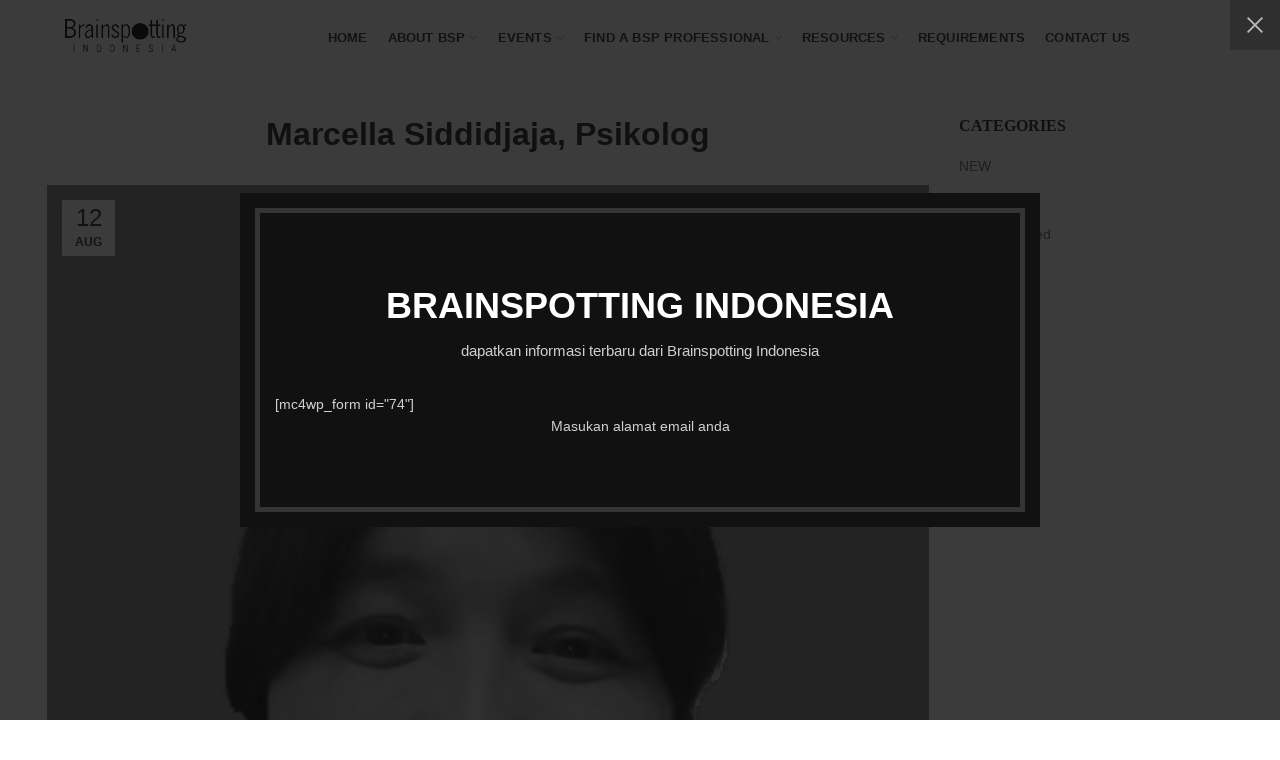

--- FILE ---
content_type: text/html; charset=UTF-8
request_url: https://brainspotting.id/timeline-category/bogor/
body_size: 19433
content:
<!DOCTYPE html>
<html lang="en-US">
<head>
	<meta charset="UTF-8">
	<meta name="viewport" content="width=device-width, initial-scale=1.0, maximum-scale=1.0, user-scalable=no">
	<link rel="profile" href="https://gmpg.org/xfn/11">
	<link rel="pingback" href="https://brainspotting.id/xmlrpc.php">
	<title>Bogor &#8211; Brainspotting Indonesia</title>
<meta name='robots' content='max-image-preview:large' />
	<style>img:is([sizes="auto" i], [sizes^="auto," i]) { contain-intrinsic-size: 3000px 1500px }</style>
	<link rel='dns-prefetch' href='//maps.google.com' />
<link rel='dns-prefetch' href='//fonts.googleapis.com' />
<link rel="alternate" type="application/rss+xml" title="Brainspotting Indonesia &raquo; Feed" href="https://brainspotting.id/feed/" />
<link rel="alternate" type="application/rss+xml" title="Brainspotting Indonesia &raquo; Comments Feed" href="https://brainspotting.id/comments/feed/" />
<link rel="alternate" type="application/rss+xml" title="Brainspotting Indonesia &raquo; Bogor Category Feed" href="https://brainspotting.id/timeline-category/bogor/feed/" />
<link rel='stylesheet' id='wp-block-library-css' href='https://brainspotting.id/wp-includes/css/dist/block-library/style.min.css?ver=6.8.3' type='text/css' media='all' />
<style id='classic-theme-styles-inline-css' type='text/css'>
/*! This file is auto-generated */
.wp-block-button__link{color:#fff;background-color:#32373c;border-radius:9999px;box-shadow:none;text-decoration:none;padding:calc(.667em + 2px) calc(1.333em + 2px);font-size:1.125em}.wp-block-file__button{background:#32373c;color:#fff;text-decoration:none}
</style>
<style id='global-styles-inline-css' type='text/css'>
:root{--wp--preset--aspect-ratio--square: 1;--wp--preset--aspect-ratio--4-3: 4/3;--wp--preset--aspect-ratio--3-4: 3/4;--wp--preset--aspect-ratio--3-2: 3/2;--wp--preset--aspect-ratio--2-3: 2/3;--wp--preset--aspect-ratio--16-9: 16/9;--wp--preset--aspect-ratio--9-16: 9/16;--wp--preset--color--black: #000000;--wp--preset--color--cyan-bluish-gray: #abb8c3;--wp--preset--color--white: #ffffff;--wp--preset--color--pale-pink: #f78da7;--wp--preset--color--vivid-red: #cf2e2e;--wp--preset--color--luminous-vivid-orange: #ff6900;--wp--preset--color--luminous-vivid-amber: #fcb900;--wp--preset--color--light-green-cyan: #7bdcb5;--wp--preset--color--vivid-green-cyan: #00d084;--wp--preset--color--pale-cyan-blue: #8ed1fc;--wp--preset--color--vivid-cyan-blue: #0693e3;--wp--preset--color--vivid-purple: #9b51e0;--wp--preset--gradient--vivid-cyan-blue-to-vivid-purple: linear-gradient(135deg,rgba(6,147,227,1) 0%,rgb(155,81,224) 100%);--wp--preset--gradient--light-green-cyan-to-vivid-green-cyan: linear-gradient(135deg,rgb(122,220,180) 0%,rgb(0,208,130) 100%);--wp--preset--gradient--luminous-vivid-amber-to-luminous-vivid-orange: linear-gradient(135deg,rgba(252,185,0,1) 0%,rgba(255,105,0,1) 100%);--wp--preset--gradient--luminous-vivid-orange-to-vivid-red: linear-gradient(135deg,rgba(255,105,0,1) 0%,rgb(207,46,46) 100%);--wp--preset--gradient--very-light-gray-to-cyan-bluish-gray: linear-gradient(135deg,rgb(238,238,238) 0%,rgb(169,184,195) 100%);--wp--preset--gradient--cool-to-warm-spectrum: linear-gradient(135deg,rgb(74,234,220) 0%,rgb(151,120,209) 20%,rgb(207,42,186) 40%,rgb(238,44,130) 60%,rgb(251,105,98) 80%,rgb(254,248,76) 100%);--wp--preset--gradient--blush-light-purple: linear-gradient(135deg,rgb(255,206,236) 0%,rgb(152,150,240) 100%);--wp--preset--gradient--blush-bordeaux: linear-gradient(135deg,rgb(254,205,165) 0%,rgb(254,45,45) 50%,rgb(107,0,62) 100%);--wp--preset--gradient--luminous-dusk: linear-gradient(135deg,rgb(255,203,112) 0%,rgb(199,81,192) 50%,rgb(65,88,208) 100%);--wp--preset--gradient--pale-ocean: linear-gradient(135deg,rgb(255,245,203) 0%,rgb(182,227,212) 50%,rgb(51,167,181) 100%);--wp--preset--gradient--electric-grass: linear-gradient(135deg,rgb(202,248,128) 0%,rgb(113,206,126) 100%);--wp--preset--gradient--midnight: linear-gradient(135deg,rgb(2,3,129) 0%,rgb(40,116,252) 100%);--wp--preset--font-size--small: 13px;--wp--preset--font-size--medium: 20px;--wp--preset--font-size--large: 36px;--wp--preset--font-size--x-large: 42px;--wp--preset--spacing--20: 0.44rem;--wp--preset--spacing--30: 0.67rem;--wp--preset--spacing--40: 1rem;--wp--preset--spacing--50: 1.5rem;--wp--preset--spacing--60: 2.25rem;--wp--preset--spacing--70: 3.38rem;--wp--preset--spacing--80: 5.06rem;--wp--preset--shadow--natural: 6px 6px 9px rgba(0, 0, 0, 0.2);--wp--preset--shadow--deep: 12px 12px 50px rgba(0, 0, 0, 0.4);--wp--preset--shadow--sharp: 6px 6px 0px rgba(0, 0, 0, 0.2);--wp--preset--shadow--outlined: 6px 6px 0px -3px rgba(255, 255, 255, 1), 6px 6px rgba(0, 0, 0, 1);--wp--preset--shadow--crisp: 6px 6px 0px rgba(0, 0, 0, 1);}:where(.is-layout-flex){gap: 0.5em;}:where(.is-layout-grid){gap: 0.5em;}body .is-layout-flex{display: flex;}.is-layout-flex{flex-wrap: wrap;align-items: center;}.is-layout-flex > :is(*, div){margin: 0;}body .is-layout-grid{display: grid;}.is-layout-grid > :is(*, div){margin: 0;}:where(.wp-block-columns.is-layout-flex){gap: 2em;}:where(.wp-block-columns.is-layout-grid){gap: 2em;}:where(.wp-block-post-template.is-layout-flex){gap: 1.25em;}:where(.wp-block-post-template.is-layout-grid){gap: 1.25em;}.has-black-color{color: var(--wp--preset--color--black) !important;}.has-cyan-bluish-gray-color{color: var(--wp--preset--color--cyan-bluish-gray) !important;}.has-white-color{color: var(--wp--preset--color--white) !important;}.has-pale-pink-color{color: var(--wp--preset--color--pale-pink) !important;}.has-vivid-red-color{color: var(--wp--preset--color--vivid-red) !important;}.has-luminous-vivid-orange-color{color: var(--wp--preset--color--luminous-vivid-orange) !important;}.has-luminous-vivid-amber-color{color: var(--wp--preset--color--luminous-vivid-amber) !important;}.has-light-green-cyan-color{color: var(--wp--preset--color--light-green-cyan) !important;}.has-vivid-green-cyan-color{color: var(--wp--preset--color--vivid-green-cyan) !important;}.has-pale-cyan-blue-color{color: var(--wp--preset--color--pale-cyan-blue) !important;}.has-vivid-cyan-blue-color{color: var(--wp--preset--color--vivid-cyan-blue) !important;}.has-vivid-purple-color{color: var(--wp--preset--color--vivid-purple) !important;}.has-black-background-color{background-color: var(--wp--preset--color--black) !important;}.has-cyan-bluish-gray-background-color{background-color: var(--wp--preset--color--cyan-bluish-gray) !important;}.has-white-background-color{background-color: var(--wp--preset--color--white) !important;}.has-pale-pink-background-color{background-color: var(--wp--preset--color--pale-pink) !important;}.has-vivid-red-background-color{background-color: var(--wp--preset--color--vivid-red) !important;}.has-luminous-vivid-orange-background-color{background-color: var(--wp--preset--color--luminous-vivid-orange) !important;}.has-luminous-vivid-amber-background-color{background-color: var(--wp--preset--color--luminous-vivid-amber) !important;}.has-light-green-cyan-background-color{background-color: var(--wp--preset--color--light-green-cyan) !important;}.has-vivid-green-cyan-background-color{background-color: var(--wp--preset--color--vivid-green-cyan) !important;}.has-pale-cyan-blue-background-color{background-color: var(--wp--preset--color--pale-cyan-blue) !important;}.has-vivid-cyan-blue-background-color{background-color: var(--wp--preset--color--vivid-cyan-blue) !important;}.has-vivid-purple-background-color{background-color: var(--wp--preset--color--vivid-purple) !important;}.has-black-border-color{border-color: var(--wp--preset--color--black) !important;}.has-cyan-bluish-gray-border-color{border-color: var(--wp--preset--color--cyan-bluish-gray) !important;}.has-white-border-color{border-color: var(--wp--preset--color--white) !important;}.has-pale-pink-border-color{border-color: var(--wp--preset--color--pale-pink) !important;}.has-vivid-red-border-color{border-color: var(--wp--preset--color--vivid-red) !important;}.has-luminous-vivid-orange-border-color{border-color: var(--wp--preset--color--luminous-vivid-orange) !important;}.has-luminous-vivid-amber-border-color{border-color: var(--wp--preset--color--luminous-vivid-amber) !important;}.has-light-green-cyan-border-color{border-color: var(--wp--preset--color--light-green-cyan) !important;}.has-vivid-green-cyan-border-color{border-color: var(--wp--preset--color--vivid-green-cyan) !important;}.has-pale-cyan-blue-border-color{border-color: var(--wp--preset--color--pale-cyan-blue) !important;}.has-vivid-cyan-blue-border-color{border-color: var(--wp--preset--color--vivid-cyan-blue) !important;}.has-vivid-purple-border-color{border-color: var(--wp--preset--color--vivid-purple) !important;}.has-vivid-cyan-blue-to-vivid-purple-gradient-background{background: var(--wp--preset--gradient--vivid-cyan-blue-to-vivid-purple) !important;}.has-light-green-cyan-to-vivid-green-cyan-gradient-background{background: var(--wp--preset--gradient--light-green-cyan-to-vivid-green-cyan) !important;}.has-luminous-vivid-amber-to-luminous-vivid-orange-gradient-background{background: var(--wp--preset--gradient--luminous-vivid-amber-to-luminous-vivid-orange) !important;}.has-luminous-vivid-orange-to-vivid-red-gradient-background{background: var(--wp--preset--gradient--luminous-vivid-orange-to-vivid-red) !important;}.has-very-light-gray-to-cyan-bluish-gray-gradient-background{background: var(--wp--preset--gradient--very-light-gray-to-cyan-bluish-gray) !important;}.has-cool-to-warm-spectrum-gradient-background{background: var(--wp--preset--gradient--cool-to-warm-spectrum) !important;}.has-blush-light-purple-gradient-background{background: var(--wp--preset--gradient--blush-light-purple) !important;}.has-blush-bordeaux-gradient-background{background: var(--wp--preset--gradient--blush-bordeaux) !important;}.has-luminous-dusk-gradient-background{background: var(--wp--preset--gradient--luminous-dusk) !important;}.has-pale-ocean-gradient-background{background: var(--wp--preset--gradient--pale-ocean) !important;}.has-electric-grass-gradient-background{background: var(--wp--preset--gradient--electric-grass) !important;}.has-midnight-gradient-background{background: var(--wp--preset--gradient--midnight) !important;}.has-small-font-size{font-size: var(--wp--preset--font-size--small) !important;}.has-medium-font-size{font-size: var(--wp--preset--font-size--medium) !important;}.has-large-font-size{font-size: var(--wp--preset--font-size--large) !important;}.has-x-large-font-size{font-size: var(--wp--preset--font-size--x-large) !important;}
:where(.wp-block-post-template.is-layout-flex){gap: 1.25em;}:where(.wp-block-post-template.is-layout-grid){gap: 1.25em;}
:where(.wp-block-columns.is-layout-flex){gap: 2em;}:where(.wp-block-columns.is-layout-grid){gap: 2em;}
:root :where(.wp-block-pullquote){font-size: 1.5em;line-height: 1.6;}
</style>
<link rel='stylesheet' id='rs-plugin-settings-css' href='https://brainspotting.id/wp-content/plugins/revslider/public/assets/css/settings.css?ver=5.4.8.1' type='text/css' media='all' />
<style id='rs-plugin-settings-inline-css' type='text/css'>
#rs-demo-id {}
</style>
<link rel='stylesheet' id='extp-google-fonts-css' href='//fonts.googleapis.com/css?family=Source+Sans+Pro%7CQuicksand&#038;ver=1.0.0' type='text/css' media='all' />
<link rel='stylesheet' id='extp-font-awesome-css' href='https://brainspotting.id/wp-content/plugins/teampress/css/font-awesome/css/fontawesome-all.min.css?ver=6.8.3' type='text/css' media='all' />
<link rel='stylesheet' id='extp-lightbox-css' href='https://brainspotting.id/wp-content/plugins/teampress/css/glightbox.css?ver=6.8.3' type='text/css' media='all' />
<link rel='stylesheet' id='extp-teampress-css' href='https://brainspotting.id/wp-content/plugins/teampress/css/style.css?ver=6.8.3' type='text/css' media='all' />
<link rel='stylesheet' id='extp-teampress-imghover-css' href='https://brainspotting.id/wp-content/plugins/teampress/css/imghover-style.css?ver=6.8.3' type='text/css' media='all' />
<link rel='stylesheet' id='extp-teampress-list-css' href='https://brainspotting.id/wp-content/plugins/teampress/css/style-list.css?ver=6.8.3' type='text/css' media='all' />
<link rel='stylesheet' id='extp-teampress-tablecss-css' href='https://brainspotting.id/wp-content/plugins/teampress/css/style-table.css?ver=6.8.3' type='text/css' media='all' />
<link rel='stylesheet' id='extp-teampress-expand-css' href='https://brainspotting.id/wp-content/plugins/teampress/css/collapse.css?ver=6.8.3' type='text/css' media='all' />
<link rel='stylesheet' id='extp-teampress-modal-css' href='https://brainspotting.id/wp-content/plugins/teampress/css/modal.css?ver=6.8.3' type='text/css' media='all' />
<link rel='stylesheet' id='extp-rtl-css' href='https://brainspotting.id/wp-content/plugins/teampress/css/rtl.css?ver=6.8.3' type='text/css' media='all' />
<link rel='stylesheet' id='font-awesome-css-css' href='https://brainspotting.id/wp-content/themes/woodmart/css/font-awesome.min.css?ver=3.3.0' type='text/css' media='all' />
<link rel='stylesheet' id='bootstrap-css' href='https://brainspotting.id/wp-content/themes/woodmart/css/bootstrap.min.css?ver=3.3.0' type='text/css' media='all' />
<link rel='stylesheet' id='woodmart-style-css' href='https://brainspotting.id/wp-content/themes/woodmart/css/base.min.css?ver=3.3.0' type='text/css' media='all' />
<style id='woodmart-style-inline-css' type='text/css'>


			@media (min-width: 1025px) {

				.whb-top-bar-inner {
		            height: 40px;
				}

				.whb-general-header-inner {
		            height: 75px;
				}

				.whb-header-bottom-inner {
		            height: 50px;
				}

				.whb-sticked .whb-top-bar-inner {
		            height: 40px;
				}

				.whb-sticked .whb-general-header-inner {
		            height: 60px;
				}

				.whb-sticked .whb-header-bottom-inner {
		            height: 50px;
				}

				/* HEIGHT OF HEADER CLONE */

				.whb-clone .whb-general-header-inner {
		            height: 50px;
				}

				/* HEADER OVERCONTENT */

				.woodmart-header-overcontent .title-size-small {
					padding-top: 185px;
				}

				.woodmart-header-overcontent .title-size-default {
					padding-top: 225px;
				}

				.woodmart-header-overcontent .title-size-large {
					padding-top: 265px;
				}

				/* HEADER OVERCONTENT WHEN SHOP PAGE TITLE TURN OFF  */

				.woodmart-header-overcontent .without-title.title-size-small {
					padding-top: 165px;
				}


				.woodmart-header-overcontent .without-title.title-size-default {
					padding-top: 200px;
				}


				.woodmart-header-overcontent .without-title.title-size-large {
					padding-top: 225px;
				}

				/* HEADER OVERCONTENT ON SINGLE PRODUCT */

				.single-product .whb-overcontent {
					padding-top: 165px;
				}

				/* HEIGHT OF LOGO IN TOP BAR */

				.whb-top-bar .woodmart-logo img {
					max-height: 40px;
				}

				.whb-sticked .whb-top-bar .woodmart-logo img {
					max-height: 40px;
				}
				
				/* HEIGHT OF LOGO IN GENERAL HEADER */

				.whb-general-header .woodmart-logo img {
					max-height: 75px;
				}

				.whb-sticked .whb-general-header .woodmart-logo img {
					max-height: 60px;
				}

				/* HEIGHT OF LOGO IN BOTTOM HEADER */

				.whb-header-bottom .woodmart-logo img {
					max-height: 50px;
				}

				.whb-sticked .whb-header-bottom .woodmart-logo img {
					max-height: 50px;
				}

				/* HEIGHT OF LOGO IN HEADER CLONE */

				.whb-clone .whb-general-header .woodmart-logo img {
					max-height: 50px;
				}

				/* HEIGHT OF HEADER BULDER ELEMENTS */

				/* HEIGHT ELEMENTS IN TOP BAR */

				.whb-top-bar .search-button > a,
				.whb-top-bar .woodmart-shopping-cart > a,
				.whb-top-bar .woodmart-wishlist-info-widget > a,
				.whb-top-bar .main-nav .item-level-0 > a,
				.whb-top-bar .whb-secondary-menu .item-level-0 > a,
				.whb-top-bar .woodmart-header-links .item-level-0 > a,
				.whb-top-bar .categories-menu-opener,
				.whb-top-bar .woodmart-burger-icon,
				.whb-top-bar .menu-opener,
				.whb-top-bar .whb-divider-stretch:before,
				.whb-top-bar form.woocommerce-currency-switcher-form .dd-selected,
				.whb-top-bar .whb-text-element .wcml-dropdown a.wcml-cs-item-toggle {
					height: 40px;
				}

				.whb-sticked .whb-top-bar .search-button > a,
				.whb-sticked .whb-top-bar .woodmart-shopping-cart > a,
				.whb-sticked .whb-top-bar .woodmart-wishlist-info-widget > a,
				.whb-sticked .whb-top-bar .main-nav .item-level-0 > a,
				.whb-sticked .whb-top-bar .whb-secondary-menu .item-level-0 > a,
				.whb-sticked .whb-top-bar .woodmart-header-links .item-level-0 > a,
				.whb-sticked .whb-top-bar .categories-menu-opener,
				.whb-sticked .whb-top-bar .woodmart-burger-icon,
				.whb-sticked .whb-top-bar .menu-opener,
				.whb-sticked .whb-top-bar .whb-divider-stretch:before,
				.whb-sticked .whb-top-bar form.woocommerce-currency-switcher-form .dd-selected,
				.whb-sticked .whb-top-bar .whb-text-element .wcml-dropdown a.wcml-cs-item-toggle {
					height: 40px;
				}

				/* HEIGHT ELEMENTS IN GENERAL HEADER */

				.whb-general-header .whb-divider-stretch:before,
				.whb-general-header .navigation-style-bordered .item-level-0 > a {
					height: 75px;
				}

				.whb-sticked:not(.whb-clone) .whb-general-header .whb-divider-stretch:before,
				.whb-sticked:not(.whb-clone) .whb-general-header .navigation-style-bordered .item-level-0 > a {
					height: 60px;
				}

				.whb-sticked:not(.whb-clone) .whb-general-header .woodmart-search-dropdown, 
				.whb-sticked:not(.whb-clone) .whb-general-header .dropdown-cart, 
				.whb-sticked:not(.whb-clone) .whb-general-header .woodmart-navigation:not(.vertical-navigation):not(.navigation-style-bordered) .sub-menu-dropdown {
					margin-top: 10px;
				}

				.whb-sticked:not(.whb-clone) .whb-general-header .woodmart-search-dropdown:after, 
				.whb-sticked:not(.whb-clone) .whb-general-header .dropdown-cart:after, 
				.whb-sticked:not(.whb-clone) .whb-general-header .woodmart-navigation:not(.vertical-navigation):not(.navigation-style-bordered) .sub-menu-dropdown:after {
					height: 10px;
				}

				/* HEIGHT ELEMENTS IN BOTTOM HEADER */

				.whb-header-bottom .search-button > a,
				.whb-header-bottom .woodmart-shopping-cart > a,
				.whb-header-bottom .woodmart-wishlist-info-widget > a,
				.whb-header-bottom .main-nav .item-level-0 > a,
				.whb-header-bottom .whb-secondary-menu .item-level-0 > a,
				.whb-header-bottom .woodmart-header-links .item-level-0 > a,
				.whb-header-bottom .categories-menu-opener,
				.whb-header-bottom .woodmart-burger-icon,
				.whb-header-bottom .menu-opener,
				.whb-header-bottom .whb-divider-stretch:before,
				.whb-header-bottom form.woocommerce-currency-switcher-form .dd-selected,
				.whb-header-bottom .whb-text-element .wcml-dropdown a.wcml-cs-item-toggle {
					height: 50px;
				}

				.whb-header-bottom.whb-border-fullwidth .menu-opener {
					height: 50px;
					margin-top: -0px;
					margin-bottom: -0px;
				}

				.whb-header-bottom.whb-border-boxed .menu-opener {
					height: 50px;
					margin-top: -0px;
					margin-bottom: -0px;
				}

				.whb-sticked .whb-header-bottom .search-button > a,
				.whb-sticked .whb-header-bottom .woodmart-shopping-cart > a,
				.whb-sticked .whb-header-bottom .woodmart-wishlist-info-widget > a,
				.whb-sticked .whb-header-bottom .main-nav .item-level-0 > a,
				.whb-sticked .whb-header-bottom .whb-secondary-menu .item-level-0 > a,
				.whb-sticked .whb-header-bottom .woodmart-header-links .item-level-0 > a,
				.whb-sticked .whb-header-bottom .categories-menu-opener,
				.whb-sticked .whb-header-bottom .woodmart-burger-icon,
				.whb-sticked .whb-header-bottom .whb-divider-stretch:before,
				.whb-sticked .whb-header-bottom form.woocommerce-currency-switcher-form .dd-selected,
				.whb-sticked .whb-header-bottom .whb-text-element .wcml-dropdown a.wcml-cs-item-toggle {
					height: 50px;
				}

				.whb-sticked .whb-header-bottom.whb-border-fullwidth .menu-opener {
					height: 50px;
				}

				.whb-sticked .whb-header-bottom.whb-border-boxed .menu-opener {
					height: 50px;
				}

				.whb-sticky-shadow.whb-sticked .whb-header-bottom .menu-opener {
					height: 50px;
					margin-bottom:0;
				}

				/* HEIGHT ELEMENTS IN HEADER CLONE */

				.whb-clone .search-button > a,
				.whb-clone .woodmart-shopping-cart > a,
				.whb-clone .woodmart-wishlist-info-widget > a,
				.whb-clone .main-nav .item-level-0 > a,
				.whb-clone .whb-secondary-menu .item-level-0 > a,
				.whb-clone .woodmart-header-links .item-level-0 > a,
				.whb-clone .categories-menu-opener,
				.whb-clone .woodmart-burger-icon,
				.whb-clone .menu-opener,
				.whb-clone .whb-divider-stretch:before,
				.whb-clone .navigation-style-bordered .item-level-0 > a,
				.whb-clone form.woocommerce-currency-switcher-form .dd-selected,
				.whb-clone .whb-text-element .wcml-dropdown a.wcml-cs-item-toggle {
					height: 50px;
				}
			}

	        @media (max-width: 1024px) {

				.whb-top-bar-inner {
		            height: 40px;
				}

				.whb-general-header-inner {
		            height: 60px;
				}

				.whb-header-bottom-inner {
		            height: 50px;
				}

				/* HEIGHT OF HEADER CLONE */

				.whb-clone .whb-general-header-inner {
		            height: 60px;
				}

				/* HEADER OVERCONTENT */

				.woodmart-header-overcontent .page-title {
					padding-top: 165px;
				}

				/* HEADER OVERCONTENT WHEN SHOP PAGE TITLE TURN OFF  */

				.woodmart-header-overcontent .without-title.title-shop {
					padding-top: 150px;
				}

				/* HEADER OVERCONTENT ON SINGLE PRODUCT */

				.single-product .whb-overcontent {
					padding-top: 150px;
				}

				/* HEIGHT OF LOGO IN TOP BAR */

				.whb-top-bar .woodmart-logo img {
					max-height: 40px;
				}
				
				/* HEIGHT OF LOGO IN GENERAL HEADER */

				.whb-general-header .woodmart-logo img {
					max-height: 60px;
				}

				/* HEIGHT OF LOGO IN BOTTOM HEADER */

				.whb-header-bottom .woodmart-logo img {
					max-height: 50px;
				}

				/* HEIGHT OF LOGO IN HEADER CLONE */

				.whb-clone .whb-general-header .woodmart-logo img {
					max-height: 60px;
				}

				/* HEIGHT OF HEADER BULDER ELEMENTS */

				/* HEIGHT ELEMENTS IN TOP BAR */

				.whb-top-bar .search-button > a,
				.whb-top-bar .woodmart-shopping-cart > a,
				.whb-top-bar .woodmart-wishlist-info-widget > a,
				.whb-top-bar .main-nav .item-level-0 > a,
				.whb-top-bar .whb-secondary-menu .item-level-0 > a,
				.whb-top-bar .woodmart-header-links .item-level-0 > a,
				.whb-top-bar .categories-menu-opener,
				.whb-top-bar .woodmart-burger-icon,
				.whb-top-bar .whb-divider-stretch:before,
				.whb-top-bar form.woocommerce-currency-switcher-form .dd-selected,
				.whb-top-bar .whb-text-element .wcml-dropdown a.wcml-cs-item-toggle {
					height: 40px;
				}

				/* HEIGHT ELEMENTS IN GENERAL HEADER */

				.whb-general-header .search-button > a,
				.whb-general-header .woodmart-shopping-cart > a,
				.whb-general-header .woodmart-wishlist-info-widget > a,
				.whb-general-header .main-nav .item-level-0 > a,
				.whb-general-header .whb-secondary-menu .item-level-0 > a,
				.whb-general-header .woodmart-header-links .item-level-0 > a,
				.whb-general-header .categories-menu-opener,
				.whb-general-header .woodmart-burger-icon,
				.whb-general-header .whb-divider-stretch:before,
				.whb-general-header form.woocommerce-currency-switcher-form .dd-selected,
				.whb-general-header .whb-text-element .wcml-dropdown a.wcml-cs-item-toggle {
					height: 60px;
				}

				/* HEIGHT ELEMENTS IN BOTTOM HEADER */

				.whb-header-bottom .search-button > a,
				.whb-header-bottom .woodmart-shopping-cart > a,
				.whb-header-bottom .woodmart-wishlist-info-widget > a,
				.whb-header-bottom .main-nav .item-level-0 > a,
				.whb-header-bottom .whb-secondary-menu .item-level-0 > a,
				.whb-header-bottom .woodmart-header-links .item-level-0 > a,
				.whb-header-bottom .categories-menu-opener,
				.whb-header-bottom .woodmart-burger-icon,
				.whb-header-bottom .whb-divider-stretch:before,
				.whb-header-bottom form.woocommerce-currency-switcher-form .dd-selected,
				.whb-header-bottom .whb-text-element .wcml-dropdown a.wcml-cs-item-toggle {
					height: 50px;
				}

				/* HEIGHT ELEMENTS IN HEADER CLONE */

				.whb-clone .search-button > a,
				.whb-clone .woodmart-shopping-cart > a,
				.whb-clone .woodmart-wishlist-info-widget > a,
				.whb-clone .main-nav .item-level-0 > a,
				.whb-clone .whb-secondary-menu .item-level-0 > a,
				.whb-clone .woodmart-header-links .item-level-0 > a,
				.whb-clone .categories-menu-opener,
				.whb-clone .woodmart-burger-icon,
				.whb-clone .menu-opener,
				.whb-clone .whb-divider-stretch:before,
				.whb-clone form.woocommerce-currency-switcher-form .dd-selected,
				.whb-clone .whb-text-element .wcml-dropdown a.wcml-cs-item-toggle {
					height: 60px;
				}
			}

	        
</style>
<link rel='stylesheet' id='js_composer_front-css' href='https://brainspotting.id/wp-content/plugins/js_composer/assets/css/js_composer.min.css?ver=5.6' type='text/css' media='all' />
<link rel='stylesheet' id='woodmart-dynamic-style-css' href='https://brainspotting.id/wp-content/uploads/2026/01/dynamic-1768641471.css?ver=3.3.0' type='text/css' media='all' />
<script type="text/javascript" src="https://brainspotting.id/wp-includes/js/jquery/jquery.min.js?ver=3.7.1" id="jquery-core-js"></script>
<script type="text/javascript" src="https://brainspotting.id/wp-includes/js/jquery/jquery-migrate.min.js?ver=3.4.1" id="jquery-migrate-js"></script>
<script type="text/javascript" src="https://brainspotting.id/wp-content/plugins/revslider/public/assets/js/jquery.themepunch.tools.min.js?ver=5.4.8.1" id="tp-tools-js"></script>
<script type="text/javascript" src="https://brainspotting.id/wp-content/plugins/revslider/public/assets/js/jquery.themepunch.revolution.min.js?ver=5.4.8.1" id="revmin-js"></script>
<script type="text/javascript" id="wp-table-builder-js-extra">
/* <![CDATA[ */
var WptbFrontendData = {"stylePass":{"stylesheets":{"wp-table-builder-css":"https:\/\/brainspotting.id\/wp-content\/plugins\/wp-table-builder\/inc\/frontend\/css\/wp-table-builder-frontend.css?version=1.3.3"}}};
/* ]]> */
</script>
<script type="text/javascript" src="https://brainspotting.id/wp-content/plugins/wp-table-builder/inc/frontend/js/wp-table-builder-frontend.js?ver=1.3.3" id="wp-table-builder-js"></script>
<script type="text/javascript" src="https://brainspotting.id/wp-content/plugins/teampress/js/teampress.js?ver=1.0" id="extp-teampress-js"></script>
<script type="text/javascript" src="https://brainspotting.id/wp-content/themes/woodmart/js/device.min.js?ver=3.3.0" id="woodmart-device-js"></script>
<link rel="https://api.w.org/" href="https://brainspotting.id/wp-json/" /><link rel="EditURI" type="application/rsd+xml" title="RSD" href="https://brainspotting.id/xmlrpc.php?rsd" />
<meta name="generator" content="WordPress 6.8.3" />
<meta name="generator" content="Redux 4.5.7" />			<link rel="shortcut icon" href="https://brainspotting.id/wp-content/uploads/2019/01/favicon-2.png">
			<link rel="apple-touch-icon-precomposed" sizes="152x152" href="https://brainspotting.id/wp-content/uploads/2019/01/favicon-2.png">
		<meta name="generator" content="Powered by WPBakery Page Builder - drag and drop page builder for WordPress."/>
<!--[if lte IE 9]><link rel="stylesheet" type="text/css" href="https://brainspotting.id/wp-content/plugins/js_composer/assets/css/vc_lte_ie9.min.css" media="screen"><![endif]--><meta name="generator" content="Powered by Slider Revolution  - responsive, Mobile-Friendly Slider Plugin for WordPress with comfortable drag and drop interface." />
<script type="text/javascript">function setREVStartSize(e){									
						try{ e.c=jQuery(e.c);var i=jQuery(window).width(),t=9999,r=0,n=0,l=0,f=0,s=0,h=0;
							if(e.responsiveLevels&&(jQuery.each(e.responsiveLevels,function(e,f){f>i&&(t=r=f,l=e),i>f&&f>r&&(r=f,n=e)}),t>r&&(l=n)),f=e.gridheight[l]||e.gridheight[0]||e.gridheight,s=e.gridwidth[l]||e.gridwidth[0]||e.gridwidth,h=i/s,h=h>1?1:h,f=Math.round(h*f),"fullscreen"==e.sliderLayout){var u=(e.c.width(),jQuery(window).height());if(void 0!=e.fullScreenOffsetContainer){var c=e.fullScreenOffsetContainer.split(",");if (c) jQuery.each(c,function(e,i){u=jQuery(i).length>0?u-jQuery(i).outerHeight(!0):u}),e.fullScreenOffset.split("%").length>1&&void 0!=e.fullScreenOffset&&e.fullScreenOffset.length>0?u-=jQuery(window).height()*parseInt(e.fullScreenOffset,0)/100:void 0!=e.fullScreenOffset&&e.fullScreenOffset.length>0&&(u-=parseInt(e.fullScreenOffset,0))}f=u}else void 0!=e.minHeight&&f<e.minHeight&&(f=e.minHeight);e.c.closest(".rev_slider_wrapper").css({height:f})					
						}catch(d){console.log("Failure at Presize of Slider:"+d)}						
					};</script>
<style type="text/css">    .ex-tplist,
    .extp-member-single .member-desc,
    .ex-tplist .exp-expand p,
    .exteam-lb{font-family: "Quicksand", sans-serif;}
    	.ex-table-1 p,
    .exteam-lb .gslide-description.description-right p,
    .extp-member-single .member-desc,
    .ex-tplist .exp-expand p,
    .ex-tplist{font-size: 14px;}
    	.ex-tplist h3 a,
    .ex-tplist .ex-hidden .exp-modal-info h3 a,
    .extp-member-single .member-info h3,
    .exteam-lb .gslide-description.description-right h3{
        font-family: "Quicksand", sans-serif;
    }
		.ex-tplist h3 a,
    .ex-tplist .ex-hidden .exp-modal-info h3 a,
    .exteam-lb .gslide-description.description-right h3{font-size: 20px;}
    	.ex-tplist .exp-expand .exp-expand-meta h5,
    .ex-tplist .ex-hidden .exp-modal-info h5,
    .exteam-lb .gslide-description.description-right h5,
    .extp-member-single .mb-meta,
    .ex-tplist h5{
        font-family: "Quicksand", sans-serif;
    }
		.ex-tplist .exp-expand .exp-expand-meta h5,
    .ex-tplist .ex-hidden .exp-modal-info h5,
    .exteam-lb .gslide-description.description-right h5,
    .extp-member-single .mb-meta,
    .ex-tplist h5{font-size: 13px;}
    </style><style type="text/css">					/* Site width */

			.container {
				max-width: 1222px;
			}
			
			@media (min-width: 1292px) {
				
				[data-vc-full-width] {
											left: calc((-100vw - -1222px) / 2);
									}
				
				[data-vc-full-width]:not([data-vc-stretch-content]) {
			        padding-left: calc((100vw - 1222px) / 2);
			        padding-right: calc((100vw - 1222px) / 2);
				}

				.platform-Windows [data-vc-full-width] {
											left: calc((-100vw - -1239px) / 2);
									}

				.platform-Windows [data-vc-full-width]:not([data-vc-stretch-content]) {
			        padding-left: calc((100vw - 1239px) / 2);
			        padding-right: calc((100vw - 1239px) / 2);
				}

				.browser-Edge [data-vc-full-width] {
											left: calc((-100vw - -1234px) / 2);
									}

				.browser-Edge [data-vc-full-width]:not([data-vc-stretch-content]) {
			        padding-left: calc((100vw - 1234px) / 2);
			        padding-right: calc((100vw - 1234px) / 2);
				}
			}


				
		/* Quickview */
		.popup-quick-view {
		   max-width: 920px;
		}

		/* Shop popup */
		.woodmart-promo-popup {
		   max-width: 800px;
		}

		/* header Banner */
		.header-banner {
			height: 40px;
		}

		.header-banner-display .website-wrapper {
			margin-top:40px;
		}	

		/* Tablet */
        @media (max-width: 1024px) {

			/* header Banner */

			.header-banner {
				height: 40px;
			}

			.header-banner-display .website-wrapper {
				margin-top:40px;
			}

		}

                    .woodmart-woocommerce-layered-nav .woodmart-scroll-content {
                max-height: 280px;
            }
        
		
        </style><noscript><style type="text/css"> .wpb_animate_when_almost_visible { opacity: 1; }</style></noscript></head>

<body data-rsssl=1 class="archive tax-extp_cat term-bogor term-77 wp-theme-woodmart wrapper-full-width form-style-semi-rounded form-border-width-2 categories-accordion-on offcanvas-sidebar-mobile offcanvas-sidebar-tablet btns-default-semi-rounded btns-default-dark btns-default-hover-dark btns-shop-semi-rounded btns-shop-light btns-shop-hover-light btns-accent-semi-rounded btns-accent-light btns-accent-hover-light wpb-js-composer js-comp-ver-5.6 vc_responsive">
		
	<div class="website-wrapper">

		
			<!-- HEADER -->
			<header class="whb-header whb-scroll-stick whb-sticky-real">

				<div class="whb-main-header">
	
<div class="whb-row whb-general-header whb-sticky-row whb-with-bg whb-without-border whb-color-dark whb-flex-flex-middle">
	<div class="container">
		<div class="whb-flex-row whb-general-header-inner">
			<div class="whb-column whb-col-left whb-visible-lg">
	<div class="site-logo">
	<div class="woodmart-logo-wrap">
		<a href="https://brainspotting.id/" class="woodmart-logo woodmart-main-logo" rel="home">
			<img src="https://brainspotting.id/wp-content/uploads/2019/01/logo-1.png" alt="Brainspotting Indonesia" style="max-width: 190px;" />		</a>
			</div>
</div>
</div>
<div class="whb-column whb-col-center whb-visible-lg">
	<div class="whb-navigation whb-primary-menu main-nav site-navigation woodmart-navigation menu-center navigation-style-default" role="navigation">
	<div class="menu-dummy-menu-container"><ul id="menu-dummy-menu" class="menu"><li id="menu-item-2480" class="menu-item menu-item-type-post_type menu-item-object-page menu-item-home menu-item-2480 item-level-0 menu-item-design-default menu-simple-dropdown item-event-hover"><a href="https://brainspotting.id/" class="woodmart-nav-link"><span class="nav-link-text">Home</span></a></li>
<li id="menu-item-2481" class="menu-item menu-item-type-custom menu-item-object-custom menu-item-has-children menu-item-2481 item-level-0 menu-item-design-default menu-simple-dropdown item-event-hover"><a href="#" class="woodmart-nav-link"><span class="nav-link-text">ABOUT BSP</span></a>
<div class="sub-menu-dropdown color-scheme-dark">

<div class="container">

<ul class="sub-menu color-scheme-dark">
	<li id="menu-item-2689" class="menu-item menu-item-type-post_type menu-item-object-page menu-item-2689 item-level-1"><a href="https://brainspotting.id/what-is-brainspotting/" class="woodmart-nav-link"><span class="nav-link-text">What is Brainspotting ?</span></a></li>
	<li id="menu-item-2483" class="menu-item menu-item-type-custom menu-item-object-custom menu-item-2483 item-level-1"><a href="http://www.brainspotting.com" class="woodmart-nav-link"><span class="nav-link-text">Brainspotting International</span></a></li>
</ul>
</div>
</div>
</li>
<li id="menu-item-2484" class="menu-item menu-item-type-custom menu-item-object-custom menu-item-has-children menu-item-2484 item-level-0 menu-item-design-default menu-simple-dropdown item-event-hover"><a href="#" class="woodmart-nav-link"><span class="nav-link-text">EVENTS</span></a>
<div class="sub-menu-dropdown color-scheme-dark">

<div class="container">

<ul class="sub-menu color-scheme-dark">
	<li id="menu-item-2707" class="menu-item menu-item-type-post_type menu-item-object-page menu-item-2707 item-level-1"><a href="https://brainspotting.id/events-schedule/" class="woodmart-nav-link"><span class="nav-link-text">Events Schedule</span></a></li>
	<li id="menu-item-4167" class="menu-item menu-item-type-post_type menu-item-object-page menu-item-4167 item-level-1"><a href="https://brainspotting.id/about-events/" class="woodmart-nav-link"><span class="nav-link-text">About Events</span></a></li>
</ul>
</div>
</div>
</li>
<li id="menu-item-2684" class="menu-item menu-item-type-post_type menu-item-object-page menu-item-has-children menu-item-2684 item-level-0 menu-item-design-default menu-simple-dropdown item-event-hover"><a href="https://brainspotting.id/find-a-bsp-professional/" class="woodmart-nav-link"><span class="nav-link-text">Find a BSP Professional</span></a>
<div class="sub-menu-dropdown color-scheme-dark">

<div class="container">

<ul class="sub-menu color-scheme-dark">
	<li id="menu-item-2685" class="menu-item menu-item-type-post_type menu-item-object-page menu-item-2685 item-level-1"><a href="https://brainspotting.id/trainers/" class="woodmart-nav-link"><span class="nav-link-text">Trainers</span></a></li>
	<li id="menu-item-4452" class="menu-item menu-item-type-post_type menu-item-object-page menu-item-4452 item-level-1"><a href="https://brainspotting.id/supervisor/" class="woodmart-nav-link"><span class="nav-link-text">Consultants/Supervisors</span></a></li>
	<li id="menu-item-2686" class="menu-item menu-item-type-post_type menu-item-object-page menu-item-2686 item-level-1"><a href="https://brainspotting.id/find-a-bsp-professional/" class="woodmart-nav-link"><span class="nav-link-text">Practitioners</span></a></li>
</ul>
</div>
</div>
</li>
<li id="menu-item-2542" class="menu-item menu-item-type-custom menu-item-object-custom menu-item-has-children menu-item-2542 item-level-0 menu-item-design-default menu-simple-dropdown item-event-hover"><a href="#" class="woodmart-nav-link"><span class="nav-link-text">RESOURCES</span></a>
<div class="sub-menu-dropdown color-scheme-dark">

<div class="container">

<ul class="sub-menu color-scheme-dark">
	<li id="menu-item-4214" class="menu-item menu-item-type-post_type menu-item-object-page menu-item-4214 item-level-1"><a href="https://brainspotting.id/videos-2/" class="woodmart-nav-link"><span class="nav-link-text">Videos</span></a></li>
	<li id="menu-item-4216" class="menu-item menu-item-type-post_type menu-item-object-page menu-item-4216 item-level-1"><a href="https://brainspotting.id/researchs-and-journals/" class="woodmart-nav-link"><span class="nav-link-text">Researchs and Journals</span></a></li>
</ul>
</div>
</div>
</li>
<li id="menu-item-3292" class="menu-item menu-item-type-post_type menu-item-object-page menu-item-3292 item-level-0 menu-item-design-default menu-simple-dropdown item-event-hover"><a href="https://brainspotting.id/become-certified-bsp-practitioner/" class="woodmart-nav-link"><span class="nav-link-text">Requirements</span></a></li>
<li id="menu-item-2937" class="menu-item menu-item-type-post_type menu-item-object-page menu-item-2937 item-level-0 menu-item-design-default menu-simple-dropdown item-event-hover"><a href="https://brainspotting.id/contact/" class="woodmart-nav-link"><span class="nav-link-text">Contact Us</span></a></li>
</ul></div></div><!--END MAIN-NAV-->
</div>
<div class="whb-column whb-col-right whb-visible-lg whb-empty-column">
	</div>
<div class="whb-column whb-mobile-left whb-hidden-lg">
	<div class="woodmart-burger-icon mobile-nav-icon whb-mobile-nav-icon mobile-style-icon">
			<span class="woodmart-burger"></span>
		<span class="woodmart-burger-label">Menu</span>
</div><!--END MOBILE-NAV-ICON--></div>
<div class="whb-column whb-mobile-center whb-hidden-lg">
	<div class="site-logo">
	<div class="woodmart-logo-wrap">
		<a href="https://brainspotting.id/" class="woodmart-logo woodmart-main-logo" rel="home">
			<img src="https://brainspotting.id/wp-content/uploads/2019/01/logo-1.png" alt="Brainspotting Indonesia" style="max-width: 150px;" />		</a>
			</div>
</div>
</div>
<div class="whb-column whb-mobile-right whb-hidden-lg">
	
<div class="whb-search search-button mobile-search-icon">
	<a href="#">
		<span class="search-button-icon">
					</span>
	</a>
</div></div>
		</div>
	</div>
</div>
</div>
<style type="text/css">.whb-top-bar{ border-top-style: solid;border-bottom-style: solid;border-left-style: solid;border-right-style: solid; }</style><style type="text/css">.whb-general-header{ background-color: rgba(255, 255, 255, 0.61);border-top-style: solid;border-bottom-style: solid;border-left-style: solid;border-right-style: solid; }</style><style type="text/css">.whb-header-bottom{ border-top-style: solid;border-bottom-style: solid;border-left-style: solid;border-right-style: solid; }</style>
			</header><!--END MAIN HEADER-->
			
								<div class="main-page-wrapper">
		
		
		<!-- MAIN CONTENT AREA -->
				<div class="container">
			<div class="row content-layout-wrapper">
		
		

<div class="site-content col-lg-9 col-12 col-md-9" role="main">

	
			
				
					
					
					
				
									<div class="woodmart-blog-holder blog-pagination-pagination" id="6971595f9284a" data-paged="1" data-source="main_loop">
				
									
											
<article id="post-4305" class="blog-design-default-alt blog-post-loop blog-style-shadow post-4305 ex_team type-ex_team status-publish has-post-thumbnail hentry extp_cat-bogor extp_cat-indonesia extp_cat-jabodetabek">
	<div class="article-inner">
					
							<h3 class="entry-title title">
					<a href="https://brainspotting.id/member/marcella-siddidjaja-psikolog/" rel="bookmark">Marcella Siddidjaja, Psikolog</a>
				</h3>
			
							<div class="entry-meta woodmart-entry-meta">
								<ul class="entry-meta-list">
							</ul>
						</div><!-- .entry-meta -->
								<header class="entry-header">
									<figure id="carousel-894" class="entry-thumbnail">
						
							<div class="post-img-wrapp">
								<a href="https://brainspotting.id/member/marcella-siddidjaja-psikolog/">
									<img width="412" height="531" src="https://brainspotting.id/wp-content/uploads/2024/08/WhatsApp-Image-2024-09-24-at-12.03.12.jpeg" class="attachment-large wp-post-image attachment-large" alt="" decoding="async" fetchpriority="high" srcset="https://brainspotting.id/wp-content/uploads/2024/08/WhatsApp-Image-2024-09-24-at-12.03.12.jpeg 412w, https://brainspotting.id/wp-content/uploads/2024/08/WhatsApp-Image-2024-09-24-at-12.03.12-233x300.jpeg 233w" sizes="(max-width: 412px) 100vw, 412px" />								</a>
							</div>
							<div class="post-image-mask">
								<span></span>
							</div>
							
						
					</figure>
								
												<div class="post-date woodmart-post-date">
				<span class="post-date-day">
					12				</span>
				<span class="post-date-month">
					Aug				</span>
			</div>
						
			</header><!-- .entry-header -->

		<div class="article-body-container">
			
							<div class="entry-content woodmart-entry-content">
					<p class="read-more-section"><a class="btn-read-more more-link" href="https://brainspotting.id/member/marcella-siddidjaja-psikolog/">Continue reading</a></p>									</div><!-- .entry-content -->
			
							<div class="share-with-lines">
					<span class="left-line"></span>
											
			<div class="woodmart-social-icons text-center icons-design-bordered icons-size-small color-scheme-dark social-share social-form-circle">
									<a href="https://www.facebook.com/sharer/sharer.php?u=https://brainspotting.id/member/marcella-siddidjaja-psikolog/" target="_blank" class=" woodmart-social-icon social-facebook">
						<i class="fa fa-facebook"></i>
						<span class="woodmart-social-icon-name">Facebook</span>
					</a>
				
									<a href="http://twitter.com/share?url=https://brainspotting.id/member/marcella-siddidjaja-psikolog/" target="_blank" class=" woodmart-social-icon social-twitter">
						<i class="fa fa-twitter"></i>
						<span class="woodmart-social-icon-name">Twitter</span>
					</a>
				
				
									<a href="mailto:?subject=Check this https://brainspotting.id/member/marcella-siddidjaja-psikolog/" target="_blank" class=" woodmart-social-icon social-email">
						<i class="fa fa-envelope"></i>
						<span class="woodmart-social-icon-name">Email</span>
					</a>
				
				
				
				
				
				
				
				
				
				
				
				
				
				
									<a href="whatsapp://send?text=https://brainspotting.id/member/marcella-siddidjaja-psikolog/" target="_blank" class=" woodmart-social-icon social-whatsapp">
						<i class="fa fa-whatsapp"></i>
						<span class="woodmart-social-icon-name">WhatsApp</span>
					</a>
								
								
				
									<a href="https://telegram.me/share/url?url=https://brainspotting.id/member/marcella-siddidjaja-psikolog/" target="_blank" class=" woodmart-social-icon social-tg">
						<i class="fa fa-telegram"></i>
						<span class="woodmart-social-icon-name">Telegram</span>
					</a>
				
			</div>

												<span class="right-line"></span>
				</div>
			
					</div>
	</div>
</article><!-- #post -->


											
<article id="post-4196" class="blog-design-default-alt blog-post-loop blog-style-shadow post-4196 ex_team type-ex_team status-publish hentry extp_cat-bogor extp_cat-indonesia extp_cat-jabodetabek">
	<div class="article-inner">
					
							<h3 class="entry-title title">
					<a href="https://brainspotting.id/member/tenny-septiani-rachman-m-psi-psikolog/" rel="bookmark">Tenny Septiani Rachman, M. Psi., Psikolog</a>
				</h3>
			
							<div class="entry-meta woodmart-entry-meta">
								<ul class="entry-meta-list">
							</ul>
						</div><!-- .entry-meta -->
								<header class="entry-header">
								
												<div class="post-date woodmart-post-date">
				<span class="post-date-day">
					29				</span>
				<span class="post-date-month">
					Feb				</span>
			</div>
						
			</header><!-- .entry-header -->

		<div class="article-body-container">
			
							<div class="entry-content woodmart-entry-content">
					<p class="read-more-section"><a class="btn-read-more more-link" href="https://brainspotting.id/member/tenny-septiani-rachman-m-psi-psikolog/">Continue reading</a></p>									</div><!-- .entry-content -->
			
							<div class="share-with-lines">
					<span class="left-line"></span>
											
			<div class="woodmart-social-icons text-center icons-design-bordered icons-size-small color-scheme-dark social-share social-form-circle">
									<a href="https://www.facebook.com/sharer/sharer.php?u=https://brainspotting.id/member/tenny-septiani-rachman-m-psi-psikolog/" target="_blank" class=" woodmart-social-icon social-facebook">
						<i class="fa fa-facebook"></i>
						<span class="woodmart-social-icon-name">Facebook</span>
					</a>
				
									<a href="http://twitter.com/share?url=https://brainspotting.id/member/tenny-septiani-rachman-m-psi-psikolog/" target="_blank" class=" woodmart-social-icon social-twitter">
						<i class="fa fa-twitter"></i>
						<span class="woodmart-social-icon-name">Twitter</span>
					</a>
				
				
									<a href="mailto:?subject=Check this https://brainspotting.id/member/tenny-septiani-rachman-m-psi-psikolog/" target="_blank" class=" woodmart-social-icon social-email">
						<i class="fa fa-envelope"></i>
						<span class="woodmart-social-icon-name">Email</span>
					</a>
				
				
				
				
				
				
				
				
				
				
				
				
				
				
									<a href="whatsapp://send?text=https://brainspotting.id/member/tenny-septiani-rachman-m-psi-psikolog/" target="_blank" class=" woodmart-social-icon social-whatsapp">
						<i class="fa fa-whatsapp"></i>
						<span class="woodmart-social-icon-name">WhatsApp</span>
					</a>
								
								
				
									<a href="https://telegram.me/share/url?url=https://brainspotting.id/member/tenny-septiani-rachman-m-psi-psikolog/" target="_blank" class=" woodmart-social-icon social-tg">
						<i class="fa fa-telegram"></i>
						<span class="woodmart-social-icon-name">Telegram</span>
					</a>
				
			</div>

												<span class="right-line"></span>
				</div>
			
					</div>
	</div>
</article><!-- #post -->


											
<article id="post-4151" class="blog-design-default-alt blog-post-loop blog-style-shadow post-4151 ex_team type-ex_team status-publish has-post-thumbnail hentry extp_cat-bogor extp_cat-jabodetabek extp_cat-jakarta-utara">
	<div class="article-inner">
					
							<h3 class="entry-title title">
					<a href="https://brainspotting.id/member/melvi-rosilawati-m-psi-psikolog/" rel="bookmark">Melvi Rosilawati, M. Psi, Psikolog</a>
				</h3>
			
							<div class="entry-meta woodmart-entry-meta">
								<ul class="entry-meta-list">
							</ul>
						</div><!-- .entry-meta -->
								<header class="entry-header">
									<figure id="carousel-287" class="entry-thumbnail">
						
							<div class="post-img-wrapp">
								<a href="https://brainspotting.id/member/melvi-rosilawati-m-psi-psikolog/">
									<img width="768" height="1024" src="https://brainspotting.id/wp-content/uploads/2024/02/20220926_123654-Melvi-Rosilawati-768x1024.jpg" class="attachment-large wp-post-image attachment-large" alt="" decoding="async" srcset="https://brainspotting.id/wp-content/uploads/2024/02/20220926_123654-Melvi-Rosilawati-768x1024.jpg 768w, https://brainspotting.id/wp-content/uploads/2024/02/20220926_123654-Melvi-Rosilawati-225x300.jpg 225w, https://brainspotting.id/wp-content/uploads/2024/02/20220926_123654-Melvi-Rosilawati-1152x1536.jpg 1152w, https://brainspotting.id/wp-content/uploads/2024/02/20220926_123654-Melvi-Rosilawati-1536x2048.jpg 1536w, https://brainspotting.id/wp-content/uploads/2024/02/20220926_123654-Melvi-Rosilawati-1200x1600.jpg 1200w, https://brainspotting.id/wp-content/uploads/2024/02/20220926_123654-Melvi-Rosilawati-scaled.jpg 1920w" sizes="(max-width: 768px) 100vw, 768px" />								</a>
							</div>
							<div class="post-image-mask">
								<span></span>
							</div>
							
						
					</figure>
								
												<div class="post-date woodmart-post-date">
				<span class="post-date-day">
					25				</span>
				<span class="post-date-month">
					Feb				</span>
			</div>
						
			</header><!-- .entry-header -->

		<div class="article-body-container">
			
							<div class="entry-content woodmart-entry-content">
					<p class="read-more-section"><a class="btn-read-more more-link" href="https://brainspotting.id/member/melvi-rosilawati-m-psi-psikolog/">Continue reading</a></p>									</div><!-- .entry-content -->
			
							<div class="share-with-lines">
					<span class="left-line"></span>
											
			<div class="woodmart-social-icons text-center icons-design-bordered icons-size-small color-scheme-dark social-share social-form-circle">
									<a href="https://www.facebook.com/sharer/sharer.php?u=https://brainspotting.id/member/melvi-rosilawati-m-psi-psikolog/" target="_blank" class=" woodmart-social-icon social-facebook">
						<i class="fa fa-facebook"></i>
						<span class="woodmart-social-icon-name">Facebook</span>
					</a>
				
									<a href="http://twitter.com/share?url=https://brainspotting.id/member/melvi-rosilawati-m-psi-psikolog/" target="_blank" class=" woodmart-social-icon social-twitter">
						<i class="fa fa-twitter"></i>
						<span class="woodmart-social-icon-name">Twitter</span>
					</a>
				
				
									<a href="mailto:?subject=Check this https://brainspotting.id/member/melvi-rosilawati-m-psi-psikolog/" target="_blank" class=" woodmart-social-icon social-email">
						<i class="fa fa-envelope"></i>
						<span class="woodmart-social-icon-name">Email</span>
					</a>
				
				
				
				
				
				
				
				
				
				
				
				
				
				
									<a href="whatsapp://send?text=https://brainspotting.id/member/melvi-rosilawati-m-psi-psikolog/" target="_blank" class=" woodmart-social-icon social-whatsapp">
						<i class="fa fa-whatsapp"></i>
						<span class="woodmart-social-icon-name">WhatsApp</span>
					</a>
								
								
				
									<a href="https://telegram.me/share/url?url=https://brainspotting.id/member/melvi-rosilawati-m-psi-psikolog/" target="_blank" class=" woodmart-social-icon social-tg">
						<i class="fa fa-telegram"></i>
						<span class="woodmart-social-icon-name">Telegram</span>
					</a>
				
			</div>

												<span class="right-line"></span>
				</div>
			
					</div>
	</div>
</article><!-- #post -->


											
<article id="post-3884" class="blog-design-default-alt blog-post-loop blog-style-shadow post-3884 ex_team type-ex_team status-publish has-post-thumbnail hentry extp_cat-bogor extp_cat-jabodetabek">
	<div class="article-inner">
					
							<h3 class="entry-title title">
					<a href="https://brainspotting.id/member/dra-m-r-astuty-c-ht-m-pd/" rel="bookmark">Dra.M.R.Astuty, C.Ht.M.Pd.</a>
				</h3>
			
							<div class="entry-meta woodmart-entry-meta">
								<ul class="entry-meta-list">
							</ul>
						</div><!-- .entry-meta -->
								<header class="entry-header">
									<figure id="carousel-998" class="entry-thumbnail">
						
							<div class="post-img-wrapp">
								<a href="https://brainspotting.id/member/dra-m-r-astuty-c-ht-m-pd/">
									<img width="621" height="1024" src="https://brainspotting.id/wp-content/uploads/2023/11/dra.-M.-R.-Astuty-621x1024.jpg" class="attachment-large wp-post-image attachment-large" alt="" decoding="async" srcset="https://brainspotting.id/wp-content/uploads/2023/11/dra.-M.-R.-Astuty-621x1024.jpg 621w, https://brainspotting.id/wp-content/uploads/2023/11/dra.-M.-R.-Astuty-182x300.jpg 182w, https://brainspotting.id/wp-content/uploads/2023/11/dra.-M.-R.-Astuty-768x1266.jpg 768w, https://brainspotting.id/wp-content/uploads/2023/11/dra.-M.-R.-Astuty-932x1536.jpg 932w, https://brainspotting.id/wp-content/uploads/2023/11/dra.-M.-R.-Astuty.jpg 970w" sizes="(max-width: 621px) 100vw, 621px" />								</a>
							</div>
							<div class="post-image-mask">
								<span></span>
							</div>
							
						
					</figure>
								
												<div class="post-date woodmart-post-date">
				<span class="post-date-day">
					23				</span>
				<span class="post-date-month">
					Nov				</span>
			</div>
						
			</header><!-- .entry-header -->

		<div class="article-body-container">
			
							<div class="entry-content woodmart-entry-content">
					<p class="read-more-section"><a class="btn-read-more more-link" href="https://brainspotting.id/member/dra-m-r-astuty-c-ht-m-pd/">Continue reading</a></p>									</div><!-- .entry-content -->
			
							<div class="share-with-lines">
					<span class="left-line"></span>
											
			<div class="woodmart-social-icons text-center icons-design-bordered icons-size-small color-scheme-dark social-share social-form-circle">
									<a href="https://www.facebook.com/sharer/sharer.php?u=https://brainspotting.id/member/dra-m-r-astuty-c-ht-m-pd/" target="_blank" class=" woodmart-social-icon social-facebook">
						<i class="fa fa-facebook"></i>
						<span class="woodmart-social-icon-name">Facebook</span>
					</a>
				
									<a href="http://twitter.com/share?url=https://brainspotting.id/member/dra-m-r-astuty-c-ht-m-pd/" target="_blank" class=" woodmart-social-icon social-twitter">
						<i class="fa fa-twitter"></i>
						<span class="woodmart-social-icon-name">Twitter</span>
					</a>
				
				
									<a href="mailto:?subject=Check this https://brainspotting.id/member/dra-m-r-astuty-c-ht-m-pd/" target="_blank" class=" woodmart-social-icon social-email">
						<i class="fa fa-envelope"></i>
						<span class="woodmart-social-icon-name">Email</span>
					</a>
				
				
				
				
				
				
				
				
				
				
				
				
				
				
									<a href="whatsapp://send?text=https://brainspotting.id/member/dra-m-r-astuty-c-ht-m-pd/" target="_blank" class=" woodmart-social-icon social-whatsapp">
						<i class="fa fa-whatsapp"></i>
						<span class="woodmart-social-icon-name">WhatsApp</span>
					</a>
								
								
				
									<a href="https://telegram.me/share/url?url=https://brainspotting.id/member/dra-m-r-astuty-c-ht-m-pd/" target="_blank" class=" woodmart-social-icon social-tg">
						<i class="fa fa-telegram"></i>
						<span class="woodmart-social-icon-name">Telegram</span>
					</a>
				
			</div>

												<span class="right-line"></span>
				</div>
			
					</div>
	</div>
</article><!-- #post -->


											
<article id="post-3251" class="blog-design-default-alt blog-post-loop blog-style-shadow post-3251 ex_team type-ex_team status-publish has-post-thumbnail hentry extp_cat-bogor extp_cat-indonesia extp_cat-jabodetabek">
	<div class="article-inner">
					
							<h3 class="entry-title title">
					<a href="https://brainspotting.id/member/rachmawati-hadori-s-sos/" rel="bookmark">Rachmawati Hadori, S.Sos</a>
				</h3>
			
							<div class="entry-meta woodmart-entry-meta">
								<ul class="entry-meta-list">
							</ul>
						</div><!-- .entry-meta -->
								<header class="entry-header">
									<figure id="carousel-222" class="entry-thumbnail">
						
							<div class="post-img-wrapp">
								<a href="https://brainspotting.id/member/rachmawati-hadori-s-sos/">
									<img width="300" height="300" src="https://brainspotting.id/wp-content/uploads/2019/01/avatar.jpg" class="attachment-large wp-post-image attachment-large" alt="" decoding="async" loading="lazy" srcset="https://brainspotting.id/wp-content/uploads/2019/01/avatar.jpg 300w, https://brainspotting.id/wp-content/uploads/2019/01/avatar-100x100.jpg 100w, https://brainspotting.id/wp-content/uploads/2019/01/avatar-150x150.jpg 150w" sizes="auto, (max-width: 300px) 100vw, 300px" />								</a>
							</div>
							<div class="post-image-mask">
								<span></span>
							</div>
							
						
					</figure>
								
												<div class="post-date woodmart-post-date">
				<span class="post-date-day">
					02				</span>
				<span class="post-date-month">
					Feb				</span>
			</div>
						
			</header><!-- .entry-header -->

		<div class="article-body-container">
			
							<div class="entry-content woodmart-entry-content">
					<p class="read-more-section"><a class="btn-read-more more-link" href="https://brainspotting.id/member/rachmawati-hadori-s-sos/">Continue reading</a></p>									</div><!-- .entry-content -->
			
							<div class="share-with-lines">
					<span class="left-line"></span>
											
			<div class="woodmart-social-icons text-center icons-design-bordered icons-size-small color-scheme-dark social-share social-form-circle">
									<a href="https://www.facebook.com/sharer/sharer.php?u=https://brainspotting.id/member/rachmawati-hadori-s-sos/" target="_blank" class=" woodmart-social-icon social-facebook">
						<i class="fa fa-facebook"></i>
						<span class="woodmart-social-icon-name">Facebook</span>
					</a>
				
									<a href="http://twitter.com/share?url=https://brainspotting.id/member/rachmawati-hadori-s-sos/" target="_blank" class=" woodmart-social-icon social-twitter">
						<i class="fa fa-twitter"></i>
						<span class="woodmart-social-icon-name">Twitter</span>
					</a>
				
				
									<a href="mailto:?subject=Check this https://brainspotting.id/member/rachmawati-hadori-s-sos/" target="_blank" class=" woodmart-social-icon social-email">
						<i class="fa fa-envelope"></i>
						<span class="woodmart-social-icon-name">Email</span>
					</a>
				
				
				
				
				
				
				
				
				
				
				
				
				
				
									<a href="whatsapp://send?text=https://brainspotting.id/member/rachmawati-hadori-s-sos/" target="_blank" class=" woodmart-social-icon social-whatsapp">
						<i class="fa fa-whatsapp"></i>
						<span class="woodmart-social-icon-name">WhatsApp</span>
					</a>
								
								
				
									<a href="https://telegram.me/share/url?url=https://brainspotting.id/member/rachmawati-hadori-s-sos/" target="_blank" class=" woodmart-social-icon social-tg">
						<i class="fa fa-telegram"></i>
						<span class="woodmart-social-icon-name">Telegram</span>
					</a>
				
			</div>

												<span class="right-line"></span>
				</div>
			
					</div>
	</div>
</article><!-- #post -->


											
<article id="post-3237" class="blog-design-default-alt blog-post-loop blog-style-shadow post-3237 ex_team type-ex_team status-publish has-post-thumbnail hentry extp_cat-bogor extp_cat-indonesia extp_cat-jabodetabek">
	<div class="article-inner">
					
							<h3 class="entry-title title">
					<a href="https://brainspotting.id/member/cinintya-dewi-m-psi-psikolog/" rel="bookmark">Cinintya Dewi, M.Psi., Psikolog</a>
				</h3>
			
							<div class="entry-meta woodmart-entry-meta">
								<ul class="entry-meta-list">
							</ul>
						</div><!-- .entry-meta -->
								<header class="entry-header">
									<figure id="carousel-887" class="entry-thumbnail">
						
							<div class="post-img-wrapp">
								<a href="https://brainspotting.id/member/cinintya-dewi-m-psi-psikolog/">
									<img width="300" height="300" src="https://brainspotting.id/wp-content/uploads/2019/02/Cinintya-Dewi-M.Psi_.jpg" class="attachment-large wp-post-image attachment-large" alt="" decoding="async" loading="lazy" srcset="https://brainspotting.id/wp-content/uploads/2019/02/Cinintya-Dewi-M.Psi_.jpg 300w, https://brainspotting.id/wp-content/uploads/2019/02/Cinintya-Dewi-M.Psi_-100x100.jpg 100w, https://brainspotting.id/wp-content/uploads/2019/02/Cinintya-Dewi-M.Psi_-150x150.jpg 150w" sizes="auto, (max-width: 300px) 100vw, 300px" />								</a>
							</div>
							<div class="post-image-mask">
								<span></span>
							</div>
							
						
					</figure>
								
												<div class="post-date woodmart-post-date">
				<span class="post-date-day">
					02				</span>
				<span class="post-date-month">
					Feb				</span>
			</div>
						
			</header><!-- .entry-header -->

		<div class="article-body-container">
			
							<div class="entry-content woodmart-entry-content">
					<p class="read-more-section"><a class="btn-read-more more-link" href="https://brainspotting.id/member/cinintya-dewi-m-psi-psikolog/">Continue reading</a></p>									</div><!-- .entry-content -->
			
							<div class="share-with-lines">
					<span class="left-line"></span>
											
			<div class="woodmart-social-icons text-center icons-design-bordered icons-size-small color-scheme-dark social-share social-form-circle">
									<a href="https://www.facebook.com/sharer/sharer.php?u=https://brainspotting.id/member/cinintya-dewi-m-psi-psikolog/" target="_blank" class=" woodmart-social-icon social-facebook">
						<i class="fa fa-facebook"></i>
						<span class="woodmart-social-icon-name">Facebook</span>
					</a>
				
									<a href="http://twitter.com/share?url=https://brainspotting.id/member/cinintya-dewi-m-psi-psikolog/" target="_blank" class=" woodmart-social-icon social-twitter">
						<i class="fa fa-twitter"></i>
						<span class="woodmart-social-icon-name">Twitter</span>
					</a>
				
				
									<a href="mailto:?subject=Check this https://brainspotting.id/member/cinintya-dewi-m-psi-psikolog/" target="_blank" class=" woodmart-social-icon social-email">
						<i class="fa fa-envelope"></i>
						<span class="woodmart-social-icon-name">Email</span>
					</a>
				
				
				
				
				
				
				
				
				
				
				
				
				
				
									<a href="whatsapp://send?text=https://brainspotting.id/member/cinintya-dewi-m-psi-psikolog/" target="_blank" class=" woodmart-social-icon social-whatsapp">
						<i class="fa fa-whatsapp"></i>
						<span class="woodmart-social-icon-name">WhatsApp</span>
					</a>
								
								
				
									<a href="https://telegram.me/share/url?url=https://brainspotting.id/member/cinintya-dewi-m-psi-psikolog/" target="_blank" class=" woodmart-social-icon social-tg">
						<i class="fa fa-telegram"></i>
						<span class="woodmart-social-icon-name">Telegram</span>
					</a>
				
			</div>

												<span class="right-line"></span>
				</div>
			
					</div>
	</div>
</article><!-- #post -->


											
<article id="post-3022" class="blog-design-default-alt blog-post-loop blog-style-shadow post-3022 ex_team type-ex_team status-publish has-post-thumbnail hentry extp_cat-bogor extp_cat-indonesia extp_cat-jabodetabek extp_cat-jakarta-pusat extp_cat-jakarta-selatan">
	<div class="article-inner">
					
							<h3 class="entry-title title">
					<a href="https://brainspotting.id/member/andi-ardillah-pratiwi-m-psi-psikolog/" rel="bookmark">Andi Ardillah Pratiwi, M.Psi., Psikolog</a>
				</h3>
			
							<div class="entry-meta woodmart-entry-meta">
								<ul class="entry-meta-list">
							</ul>
						</div><!-- .entry-meta -->
								<header class="entry-header">
									<figure id="carousel-873" class="entry-thumbnail">
						
							<div class="post-img-wrapp">
								<a href="https://brainspotting.id/member/andi-ardillah-pratiwi-m-psi-psikolog/">
									<img width="300" height="300" src="https://brainspotting.id/wp-content/uploads/2019/01/Andi-Ardillah-Pratiwi.jpg" class="attachment-large wp-post-image attachment-large" alt="" decoding="async" loading="lazy" srcset="https://brainspotting.id/wp-content/uploads/2019/01/Andi-Ardillah-Pratiwi.jpg 300w, https://brainspotting.id/wp-content/uploads/2019/01/Andi-Ardillah-Pratiwi-100x100.jpg 100w, https://brainspotting.id/wp-content/uploads/2019/01/Andi-Ardillah-Pratiwi-150x150.jpg 150w" sizes="auto, (max-width: 300px) 100vw, 300px" />								</a>
							</div>
							<div class="post-image-mask">
								<span></span>
							</div>
							
						
					</figure>
								
												<div class="post-date woodmart-post-date">
				<span class="post-date-day">
					30				</span>
				<span class="post-date-month">
					Jan				</span>
			</div>
						
			</header><!-- .entry-header -->

		<div class="article-body-container">
			
							<div class="entry-content woodmart-entry-content">
					<p class="read-more-section"><a class="btn-read-more more-link" href="https://brainspotting.id/member/andi-ardillah-pratiwi-m-psi-psikolog/">Continue reading</a></p>									</div><!-- .entry-content -->
			
							<div class="share-with-lines">
					<span class="left-line"></span>
											
			<div class="woodmart-social-icons text-center icons-design-bordered icons-size-small color-scheme-dark social-share social-form-circle">
									<a href="https://www.facebook.com/sharer/sharer.php?u=https://brainspotting.id/member/andi-ardillah-pratiwi-m-psi-psikolog/" target="_blank" class=" woodmart-social-icon social-facebook">
						<i class="fa fa-facebook"></i>
						<span class="woodmart-social-icon-name">Facebook</span>
					</a>
				
									<a href="http://twitter.com/share?url=https://brainspotting.id/member/andi-ardillah-pratiwi-m-psi-psikolog/" target="_blank" class=" woodmart-social-icon social-twitter">
						<i class="fa fa-twitter"></i>
						<span class="woodmart-social-icon-name">Twitter</span>
					</a>
				
				
									<a href="mailto:?subject=Check this https://brainspotting.id/member/andi-ardillah-pratiwi-m-psi-psikolog/" target="_blank" class=" woodmart-social-icon social-email">
						<i class="fa fa-envelope"></i>
						<span class="woodmart-social-icon-name">Email</span>
					</a>
				
				
				
				
				
				
				
				
				
				
				
				
				
				
									<a href="whatsapp://send?text=https://brainspotting.id/member/andi-ardillah-pratiwi-m-psi-psikolog/" target="_blank" class=" woodmart-social-icon social-whatsapp">
						<i class="fa fa-whatsapp"></i>
						<span class="woodmart-social-icon-name">WhatsApp</span>
					</a>
								
								
				
									<a href="https://telegram.me/share/url?url=https://brainspotting.id/member/andi-ardillah-pratiwi-m-psi-psikolog/" target="_blank" class=" woodmart-social-icon social-tg">
						<i class="fa fa-telegram"></i>
						<span class="woodmart-social-icon-name">Telegram</span>
					</a>
				
			</div>

												<span class="right-line"></span>
				</div>
			
					</div>
	</div>
</article><!-- #post -->


					
					
									</div>
																				

			
		
</div><!-- .site-content -->

<aside class="sidebar-container col-lg-3 col-md-3 col-12 sidebar-right area-sidebar-1" role="complementary">
	<div class="widget-heading">
		<a href="#" class="close-side-widget">close</a>
	</div>
	<div class="sidebar-inner woodmart-sidebar-scroll">
		<div class="widget-area woodmart-sidebar-content">
						<div id="categories-7" class="woodmart-widget widget sidebar-widget widget_categories"><h5 class="widget-title">Categories</h5>
			<ul>
					<li class="cat-item cat-item-139"><a href="https://brainspotting.id/category/new-2/">NEW</a>
</li>
	<li class="cat-item cat-item-138"><a href="https://brainspotting.id/category/pablic/">Pablic</a>
</li>
	<li class="cat-item cat-item-1"><a href="https://brainspotting.id/category/uncategorized/">Uncategorized</a>
</li>
			</ul>

			</div>					</div><!-- .widget-area -->
	</div><!-- .sidebar-inner -->
</aside><!-- .sidebar-container -->

			</div><!-- .main-page-wrapper --> 
			</div> <!-- end row -->
	</div> <!-- end container -->
				<div class="woodmart-prefooter">
			<div class="container">
				<div data-vc-full-width="true" data-vc-full-width-init="false" class="vc_row wpb_row vc_row-fluid vc_custom_1493881945773 vc_row-has-fill"><div class="wpb_column vc_column_container vc_col-sm-12"><div class="vc_column-inner vc_custom_1488538101973"><div class="wpb_wrapper">[woodmart_brands orderby="" order="" hover="alt" style="carousel" per_row="7" hide_pagination_control="yes" hide_prev_next_buttons="yes" wrap="yes" ids=""]</div></div></div></div><div class="vc_row-full-width vc_clearfix"></div><style type="text/css" data-type="vc_shortcodes-custom-css">.vc_custom_1493881945773{margin-bottom: -40px !important;background-color: #f9f9f9 !important;}.vc_custom_1488538101973{padding-top: 0px !important;padding-bottom: 0px !important;}</style>			</div>
		</div>
		
	<!-- FOOTER -->
	<footer class="footer-container color-scheme-light">

							<div class="copyrights-wrapper copyrights-two-columns">
				<div class="container">
					<div class="min-footer">
						<div class="col-left reset-mb-10">
															<small><strong>BRAINSPOTTING INDONESIA</strong></a> <i class="fa fa-copyright"></i>  2023<a href="https://maknative.com/" style="color:#252525;">Maknative</a> <a href="https://dailytekno.net/" style="color:#252525;">dailytekno.net</a> <a href="https://linktr.ee/sewamobilhiace" style="color:#252525;">sewa hiace</a> <a href="https://www.plutorental.id/" style="color:#252525;">Rental Jakarta</a> <a href="https://mybest.id/" style="color:#252525;">mybest.id</a>													</div>
											</div>
				</div>
			</div>
		
	</footer>
</div> <!-- end wrapper -->
<div class="woodmart-close-side"></div>
<script type="speculationrules">
{"prefetch":[{"source":"document","where":{"and":[{"href_matches":"\/*"},{"not":{"href_matches":["\/wp-*.php","\/wp-admin\/*","\/wp-content\/uploads\/*","\/wp-content\/*","\/wp-content\/plugins\/*","\/wp-content\/themes\/woodmart\/*","\/*\\?(.+)"]}},{"not":{"selector_matches":"a[rel~=\"nofollow\"]"}},{"not":{"selector_matches":".no-prefetch, .no-prefetch a"}}]},"eagerness":"conservative"}]}
</script>
<script type="text/javascript" src="https://maps.google.com/maps/api/js?key=AIzaSyBTfSDR0ijoHcIkgpdMjwJoFwVSB3P_ir0&amp;libraries=geometry%2Cplaces%2Cweather%2Cpanoramio%2Cdrawing&amp;language=id&amp;ver=6.8.3" id="wpgmp-google-api-js"></script>
<script type="text/javascript" src="https://brainspotting.id/wp-includes/js/imagesloaded.min.js?ver=5.0.0" id="imagesloaded-js"></script>
<script type="text/javascript" src="https://brainspotting.id/wp-includes/js/masonry.min.js?ver=4.2.2" id="masonry-js"></script>
<script type="text/javascript" src="https://brainspotting.id/wp-includes/js/jquery/jquery.masonry.min.js?ver=3.1.2b" id="jquery-masonry-js"></script>
<script type="text/javascript" id="wpgmp-frontend-js-extra">
/* <![CDATA[ */
var wpgmp_flocal = {"ajax_url":"https:\/\/brainspotting.id\/wp-admin\/admin-ajax.php","nonce":"3b25470c31","days_to_remember":null};
/* ]]> */
</script>
<script type="text/javascript" src="https://brainspotting.id/wp-content/plugins/wp-google-map-gold/assets/js/frontend.js?ver=6.8.3" id="wpgmp-frontend-js"></script>
<script type="text/javascript" src="https://brainspotting.id/wp-content/plugins/wp-google-map-gold/assets/js/infobox.min.js?ver=6.8.3" id="wpgmp-infobox-js"></script>
<script type="text/javascript" id="wpgmp-google-map-main-js-extra">
/* <![CDATA[ */
var wpgmp_local = {"select_radius":"Select Radius","search_placeholder":"Enter address or latitude or longitude or title or city or state or country or postal code here...","select":"Select","select_all":"Select All","select_category":"Select Category","all_location":"All","show_locations":"Show Locations","sort_by":"Sort by","wpgmp_not_working":"not working...","place_icon_url":"https:\/\/brainspotting.id\/wp-content\/plugins\/wp-google-map-gold\/assets\/images\/icons\/","wpgmp_location_no_results":"No results found.","wpgmp_route_not_avilable":"Route is not available for your requested route.","img_grid":"<span class='span_grid'><a class='wpgmp_grid'><img src='https:\/\/brainspotting.id\/wp-content\/plugins\/wp-google-map-gold\/assets\/images\/grid.png'><\/a><\/span>","img_list":"<span class='span_list'><a class='wpgmp_list'><img src='https:\/\/brainspotting.id\/wp-content\/plugins\/wp-google-map-gold\/assets\/images\/list.png'><\/a><\/span>","img_print":"<span class='span_print'><a class='wpgmp_print' data-action='wpgmp-print'><img src='https:\/\/brainspotting.id\/wp-content\/plugins\/wp-google-map-gold\/assets\/images\/print.png'><\/a><\/span>","hide":"Hide","show":"Show","start_location":"Start Location","start_point":"Start Point","radius":"Radius","end_location":"End Location","take_current_location":"Take Current Location","center_location_message":"Your Location","driving":"Driving","bicycling":"Bicycling","walking":"Walking","transit":"Transit","metric":"Metric","imperial":"Imperial","find_direction":"Find Direction","miles":"Miles","km":"KM","show_amenities":"Show Amenities","find_location":"Find Locations","locate_me":"Locate Me","prev":"Prev","next":"Next","ajax_url":"https:\/\/brainspotting.id\/wp-admin\/admin-ajax.php","nonce":"3b25470c31"};
/* ]]> */
</script>
<script type="text/javascript" src="https://brainspotting.id/wp-content/plugins/wp-google-map-gold/assets/js/maps.js?ver=5.0.8" id="wpgmp-google-map-main-js"></script>
<script type="text/javascript" src="https://brainspotting.id/wp-content/plugins/teampress/js/glightbox.min.js?ver=1.0" id="extp-lightbox-js"></script>
<script type="text/javascript" src="https://brainspotting.id/wp-content/plugins/teampress/js/jquery.nicescroll.min.js?ver=1.0" id="extp-nicescroll-js"></script>
<script type="text/javascript" src="https://brainspotting.id/wp-content/plugins/js_composer/assets/lib/waypoints/waypoints.min.js?ver=5.6" id="waypoints-js"></script>
<script type="text/javascript" src="https://brainspotting.id/wp-content/plugins/js_composer/assets/js/dist/js_composer_front.min.js?ver=5.6" id="wpb_composer_front_js-js"></script>
<script type="text/javascript" src="https://brainspotting.id/wp-content/themes/woodmart/js/libraries-base.min.js?ver=3.3.0" id="woodmart-libraries-base-js"></script>
<script type="text/javascript" src="https://brainspotting.id/wp-content/themes/woodmart/js/jquery.nanoscroller.min.js?ver=3.3.0" id="woodmart-nanoscroller-js"></script>
<script type="text/javascript" src="https://brainspotting.id/wp-content/themes/woodmart/js/js.cookie.min.js?ver=3.3.0" id="js-cookie-js"></script>
<script type="text/javascript" id="woodmart-theme-js-extra">
/* <![CDATA[ */
var woodmart_settings = {"adding_to_cart":"Processing","added_to_cart":"Product was successfully added to your cart.","continue_shopping":"Continue shopping","view_cart":"View Cart","go_to_checkout":"Checkout","loading":"Loading...","countdown_days":"days","countdown_hours":"hr","countdown_mins":"min","countdown_sec":"sc","wishlist":"no","cart_url":"","ajaxurl":"https:\/\/brainspotting.id\/wp-admin\/admin-ajax.php","add_to_cart_action":"widget","added_popup":"no","categories_toggle":"yes","enable_popup":"yes","popup_delay":"2000","popup_event":"time","popup_scroll":"1000","popup_pages":"0","promo_popup_hide_mobile":"yes","product_images_captions":"no","ajax_add_to_cart":"1","all_results":"View all results","product_gallery":{"images_slider":true,"thumbs_slider":{"enabled":true,"position":"bottom","items":{"desktop":4,"tablet_landscape":3,"tablet":4,"mobile":3,"vertical_items":3}}},"zoom_enable":"yes","ajax_scroll":"yes","ajax_scroll_class":".main-page-wrapper","ajax_scroll_offset":"100","infinit_scroll_offset":"300","product_slider_auto_height":"no","price_filter_action":"click","product_slider_autoplay":"","close":"Close (Esc)","share_fb":"Share on Facebook","pin_it":"Pin it","tweet":"Tweet","download_image":"Download image","cookies_version":"1","header_banner_version":"1","promo_version":"1","header_banner_close_btn":"1","header_banner_enabled":"","whb_header_clone":"\n    <div class=\"whb-sticky-header whb-clone whb-main-header\">\n        <div class=\"<%cloneClass%>\">\n            <div class=\"container\">\n                <div class=\"whb-flex-row whb-general-header-inner\">\n                    <div class=\"whb-column whb-col-left whb-visible-lg\">\n                        <%.site-logo%>\n                    <\/div>\n                    <div class=\"whb-column whb-col-center whb-visible-lg\">\n                        <%.main-nav%>\n                    <\/div>\n                    <div class=\"whb-column whb-col-right whb-visible-lg\">\n                        <%.woodmart-header-links%>\n                        <%.search-button:not(.mobile-search-icon)%>\n\t\t\t\t\t\t<%.woodmart-wishlist-info-widget%>\n                        <%.woodmart-compare-info-widget%>\n                        <%.woodmart-shopping-cart%>\n                        <%.full-screen-burger-icon%>\n                    <\/div>\n                    <%.whb-mobile-left%>\n                    <%.whb-mobile-center%>\n                    <%.whb-mobile-right%>\n                <\/div>\n            <\/div>\n        <\/div>\n    <\/div>\n","pjax_timeout":"5000","split_nav_fix":"","shop_filters_close":"no","woo_installed":"","base_hover_mobile_click":"no","centered_gallery_start":"1","woodmart_sticky_desc_scroll":"1","quickview_in_popup_fix":"","disable_nanoscroller":"enable","one_page_menu_offset":"150"};
var woodmart_variation_gallery_data = null;
/* ]]> */
</script>
<script type="text/javascript" src="https://brainspotting.id/wp-content/themes/woodmart/js/functions-base.min.js?ver=3.3.0" id="woodmart-theme-js"></script>
<div class="mobile-nav slide-from-left">			<div class="woodmart-search-form">
								<form role="search" method="get" class="searchform " action="https://brainspotting.id/" >
					<input type="text" class="s" placeholder="Search for posts" value="" name="s" />
					<input type="hidden" name="post_type" value="">
										<button type="submit" class="searchsubmit">
						Search											</button>
				</form>
											</div>
		<div class="mobile-menu-tab mobile-pages-menu active"><div class="menu-dummy-menu-container"><ul id="menu-dummy-menu-1" class="site-mobile-menu"><li class="menu-item menu-item-type-post_type menu-item-object-page menu-item-home menu-item-2480 item-level-0"><a href="https://brainspotting.id/" class="woodmart-nav-link"><span class="nav-link-text">Home</span></a></li>
<li class="menu-item menu-item-type-custom menu-item-object-custom menu-item-has-children menu-item-2481 item-level-0"><a href="#" class="woodmart-nav-link"><span class="nav-link-text">ABOUT BSP</span></a>
<div class="sub-menu-dropdown color-scheme-dark">

<div class="container">

<ul class="sub-menu color-scheme-dark">
	<li class="menu-item menu-item-type-post_type menu-item-object-page menu-item-2689 item-level-1"><a href="https://brainspotting.id/what-is-brainspotting/" class="woodmart-nav-link"><span class="nav-link-text">What is Brainspotting ?</span></a></li>
	<li class="menu-item menu-item-type-custom menu-item-object-custom menu-item-2483 item-level-1"><a href="http://www.brainspotting.com" class="woodmart-nav-link"><span class="nav-link-text">Brainspotting International</span></a></li>
</ul>
</div>
</div>
</li>
<li class="menu-item menu-item-type-custom menu-item-object-custom menu-item-has-children menu-item-2484 item-level-0"><a href="#" class="woodmart-nav-link"><span class="nav-link-text">EVENTS</span></a>
<div class="sub-menu-dropdown color-scheme-dark">

<div class="container">

<ul class="sub-menu color-scheme-dark">
	<li class="menu-item menu-item-type-post_type menu-item-object-page menu-item-2707 item-level-1"><a href="https://brainspotting.id/events-schedule/" class="woodmart-nav-link"><span class="nav-link-text">Events Schedule</span></a></li>
	<li class="menu-item menu-item-type-post_type menu-item-object-page menu-item-4167 item-level-1"><a href="https://brainspotting.id/about-events/" class="woodmart-nav-link"><span class="nav-link-text">About Events</span></a></li>
</ul>
</div>
</div>
</li>
<li class="menu-item menu-item-type-post_type menu-item-object-page menu-item-has-children menu-item-2684 item-level-0"><a href="https://brainspotting.id/find-a-bsp-professional/" class="woodmart-nav-link"><span class="nav-link-text">Find a BSP Professional</span></a>
<div class="sub-menu-dropdown color-scheme-dark">

<div class="container">

<ul class="sub-menu color-scheme-dark">
	<li class="menu-item menu-item-type-post_type menu-item-object-page menu-item-2685 item-level-1"><a href="https://brainspotting.id/trainers/" class="woodmart-nav-link"><span class="nav-link-text">Trainers</span></a></li>
	<li class="menu-item menu-item-type-post_type menu-item-object-page menu-item-4452 item-level-1"><a href="https://brainspotting.id/supervisor/" class="woodmart-nav-link"><span class="nav-link-text">Consultants/Supervisors</span></a></li>
	<li class="menu-item menu-item-type-post_type menu-item-object-page menu-item-2686 item-level-1"><a href="https://brainspotting.id/find-a-bsp-professional/" class="woodmart-nav-link"><span class="nav-link-text">Practitioners</span></a></li>
</ul>
</div>
</div>
</li>
<li class="menu-item menu-item-type-custom menu-item-object-custom menu-item-has-children menu-item-2542 item-level-0"><a href="#" class="woodmart-nav-link"><span class="nav-link-text">RESOURCES</span></a>
<div class="sub-menu-dropdown color-scheme-dark">

<div class="container">

<ul class="sub-menu color-scheme-dark">
	<li class="menu-item menu-item-type-post_type menu-item-object-page menu-item-4214 item-level-1"><a href="https://brainspotting.id/videos-2/" class="woodmart-nav-link"><span class="nav-link-text">Videos</span></a></li>
	<li class="menu-item menu-item-type-post_type menu-item-object-page menu-item-4216 item-level-1"><a href="https://brainspotting.id/researchs-and-journals/" class="woodmart-nav-link"><span class="nav-link-text">Researchs and Journals</span></a></li>
</ul>
</div>
</div>
</li>
<li class="menu-item menu-item-type-post_type menu-item-object-page menu-item-3292 item-level-0"><a href="https://brainspotting.id/become-certified-bsp-practitioner/" class="woodmart-nav-link"><span class="nav-link-text">Requirements</span></a></li>
<li class="menu-item menu-item-type-post_type menu-item-object-page menu-item-2937 item-level-0"><a href="https://brainspotting.id/contact/" class="woodmart-nav-link"><span class="nav-link-text">Contact Us</span></a></li>
</ul></div></div>
		</div><!--END MOBILE-NAV--><a href="#" class="woodmart-sticky-sidebar-opener"></a>			<a href="#" class="scrollToTop">Scroll To Top</a>
					<div class="mfp-with-anim woodmart-promo-popup">
				<div class="woodmart-popup-inner">
					<div class="vc_row wpb_row vc_row-fluid vc_custom_1497593895509 vc_row-has-fill"><div class="wpb_column wpb_animate_when_almost_visible wpb_fadeIn fadeIn vc_column_container vc_col-sm-12 color-scheme-light"><div class="vc_column-inner vc_custom_1488917450837"><div class="wpb_wrapper">
		<div id="wd-5c5d4c732867d" class="title-wrapper  woodmart-title-color-white woodmart-title-style-default woodmart-title-width-70 text-center woodmart-title-size-large ">

			
			<div class="liner-continer">
				<span class="left-line"></span>
				 <h4 class="woodmart-title-container title  woodmart-font-weight-" >BRAINSPOTTING INDONESIA</h4>				 				<span class="right-line"></span>
			</div>
			
							<div class="title-after_title">dapatkan informasi terbaru dari Brainspotting Indonesia</div>
						
			
		</div>
		
		
	<div class="wpb_text_column wpb_content_element vc_custom_1497593284715" >
		<div class="wpb_wrapper">
			<p>[mc4wp_form id="74"]</p>

		</div>
	</div>

	<div class="wpb_text_column wpb_content_element vc_custom_1549618331468" >
		<div class="wpb_wrapper">
			<p style="text-align: center;">Masukan alamat email anda</p>

		</div>
	</div>
</div></div></div></div><style type="text/css" data-type="vc_shortcodes-custom-css">.vc_custom_1497593895509{margin-top: -15px !important;margin-bottom: -15px !important;border-top-width: 5px !important;border-right-width: 5px !important;border-bottom-width: 5px !important;border-left-width: 5px !important;padding-top: 70px !important;padding-bottom: 70px !important;background-position: center !important;background-repeat: no-repeat !important;background-size: cover !important;border-left-color: rgba(255,255,255,0.15) !important;border-left-style: solid !important;border-right-color: rgba(255,255,255,0.15) !important;border-right-style: solid !important;border-top-color: rgba(255,255,255,0.15) !important;border-top-style: solid !important;border-bottom-color: rgba(255,255,255,0.15) !important;border-bottom-style: solid !important;}.vc_custom_1488917450837{padding-top: 0px !important;}.vc_custom_1497593284715{margin-bottom: 0px !important;}.vc_custom_1549618331468{margin-bottom: 0px !important;}</style>				</div>
			</div>
		<!-- Root element of PhotoSwipe. Must have class pswp. -->
<div class="pswp" tabindex="-1" role="dialog" aria-hidden="true">

    <!-- Background of PhotoSwipe. 
         It's a separate element as animating opacity is faster than rgba(). -->
    <div class="pswp__bg"></div>

    <!-- Slides wrapper with overflow:hidden. -->
    <div class="pswp__scroll-wrap">

        <!-- Container that holds slides. 
            PhotoSwipe keeps only 3 of them in the DOM to save memory.
            Don't modify these 3 pswp__item elements, data is added later on. -->
        <div class="pswp__container">
            <div class="pswp__item"></div>
            <div class="pswp__item"></div>
            <div class="pswp__item"></div>
        </div>

        <!-- Default (PhotoSwipeUI_Default) interface on top of sliding area. Can be changed. -->
        <div class="pswp__ui pswp__ui--hidden">

            <div class="pswp__top-bar">

                <!--  Controls are self-explanatory. Order can be changed. -->

                <div class="pswp__counter"></div>

                <button class="pswp__button pswp__button--close" title="Close (Esc)"></button>

                <button class="pswp__button pswp__button--share" title="Share"></button>

                <button class="pswp__button pswp__button--fs" title="Toggle fullscreen"></button>

                <button class="pswp__button pswp__button--zoom" title="Zoom in/out"></button>

                <!-- Preloader demo http://codepen.io/dimsemenov/pen/yyBWoR -->
                <!-- element will get class pswp__preloader--active when preloader is running -->
                <div class="pswp__preloader">
                    <div class="pswp__preloader__icn">
                      <div class="pswp__preloader__cut">
                        <div class="pswp__preloader__donut"></div>
                      </div>
                    </div>
                </div>
            </div>

            <div class="pswp__share-modal pswp__share-modal--hidden pswp__single-tap">
                <div class="pswp__share-tooltip"></div> 
            </div>

            <button class="pswp__button pswp__button--arrow--left" title="Previous (arrow left)">
            </button>

            <button class="pswp__button pswp__button--arrow--right" title="Next (arrow right)">
            </button>

            <div class="pswp__caption">
                <div class="pswp__caption__center"></div>
            </div>

        </div>

    </div>

</div></body>
</html>

--- FILE ---
content_type: text/css
request_url: https://brainspotting.id/wp-content/plugins/teampress/css/style.css?ver=6.8.3
body_size: 6856
content:
.exclearfix{content: "";
    clear: both;
    display: table;}
.ex-tplist *:focus {
    outline: none;
}  
.ex-tplist{color:#101010;font-family: 'Source Sans Pro', sans-serif; display: inline-block; width: 100%; font-size:13px;}
.ex-tplist.column-3 .item-grid{width: 33.33333%; display: inline-block; float: left; padding: 5px}
.ex-tplist .ctgrid{margin-left: -5px; margin-right: -5px}
.ex-tplist.column-3 .item-grid:nth-child(3n+1){clear: both;}
.ex-tplist.column-2 .item-grid{width: 50%; display: inline-block; float: left; padding: 5px}
.ex-tplist.column-2 .item-grid:nth-child(2n+1){clear: both;}
.ex-tplist.column-4 .item-grid{width: 25%; display: inline-block; float: left; padding: 5px}
.ex-tplist.column-4 .item-grid:nth-child(4n+1){clear: both;}
.ex-tplist.column-5 .item-grid{width: 20%; display: inline-block; float: left; padding: 5px}
.ex-tplist.column-5 .item-grid:nth-child(5n+1){clear: both;}
.exp-arrow{position: relative;}
.ex-tplist h3 {
  text-transform: capitalize;
  font-size: 20px;
  font-weight: 400;
  line-height: 24px;
  margin: 3px 0;
}
.ex-tplist a,
.ex-tplist h3 a{color: inherit; box-shadow: none}
.ex-tplist h5 {
  font-weight: 400;
  margin: 0;
  font-size: 13px;
  text-transform: uppercase;
  color: #888;
  letter-spacing: 1px;
}
.ex-tplist p {
  font-size: inherit;
  margin: 10px 0px;
  line-height: 1.6;
}
.extp-scale:hover img {
    -webkit-transform: scale(1.15);
    transform: scale(1.15);
}
/*--Social account--*/
.ex-social-account{margin:0; padding: 0; margin-bottom: -5px; display: inline-block;}
.ex-social-account li{list-style: none; display: inline-block; margin: 0; margin-bottom: 5px}
.ex-social-account li a {
    text-decoration: none;
    box-shadow: none;
    background: #444;
    text-align: center;
    line-height: 35px;
    margin: 0 5px 0 0;
    color: #fff;
    width: 35px;
    height: 35px;
    display: inline-block;
    font-size: 13px;
	transition:all .2s;
}
/*--Icon plus--*/
.ex-icon {
position: relative;
width:16px;
height:16px;
margin: 16px;
}
.ex-icon .name {
width: 32px;
position: absolute;
text-align: center;
top: 18px;
left: -8px;
}
.ex-icon-plus {
background-color: #000;
border-radius:8px;
-webkit-border-radius:8px;
-moz-border-radius:8px;
width: 16px;
height: 16px;
position: relative;
top:0;
left:0;
}
.ex-icon-plus:after {
background-color: #fff;
width: 8px;
height: 2px;
border-radius: 1px;
-webkit-border-radius: 1px;
-moz-border-radius: 1px;
position: absolute;
top:7px;
left: 4px;
  content:"";
}
.ex-icon-plus:before {
background-color: #fff;
width: 2px;
height: 8px;
border-radius: 1px;
-webkit-border-radius: 1px;
-moz-border-radius: 1px;
position: absolute;
top:4px;
left: 7px;
  content:"";
}
/* Start stype 1*/
.tpstyle-1 {
  position: relative;
  display: inline-block;
  overflow: hidden;
  width: 100%;
  background-color: #ffffff;
  color: #2B2B2B;
  text-align: center;
  font-size: inherit;
  box-shadow: 0 0 5px rgba(0, 0, 0, 0.15);
}
.tpstyle-1 *, .tpstyle-2 *, .tpstyle-3 *,.tpstyle-4 *,.tpstyle-5 *,.tpstyle-6 *,
.tpstyle-7 *,.tpstyle-8 *, .tpstyle-13 *, .tpstyle-14 *, .tpstyle-15 *, .tpstyle-16 *, figure.tpstyle-17 *, figure.tpstyle-18 *{
  -webkit-box-sizing: border-box;
  box-sizing: border-box;
}
.tpstyle-1 .tpstyle-1-image {
  display: inline-block; 
  width: 100%;
  vertical-align: top;
  padding: 30px 0px 12px 0px;
}
.ex-tplist.column-4 .item-grid .image-bg-circle{
  width: 140px;
  height: 140px;
}
.ex-tplist.column-5 .item-grid .image-bg-circle{
  width: 120px;
  height: 120px;
}
.tpstyle-1-image .image-bg-circle {
    width: 180px;
    height: 180px;
    margin: 0 auto;
    border-radius: 50%;
    background-position: center center;
    background-size: cover;
}
.tpstyle-1 figcaption {padding: 15px 30px 30px;}
/* End stype 1*/

/* Start stype 2*/
.tpstyle-2, .tpstyle-13 {
  box-shadow: none;
  color: #141414;
  display: inline-block;
  font-size: inherit;
  line-height: 1.4em;
  position: relative;
  text-align: left;
  width: 100%;
}
.tpstyle-2 .tpstyle-2-image img {
  border-radius: 5px;
  max-width: 100%;
  vertical-align: top;
  float: left;
}
.tpstyle-2 .ex-social-account{text-align: left; margin-top: 5px; width: 100%}
.tpstyle-2 figcaption {
  margin-top: 15px;
  position: relative;
  width: 100%;
}
.tpstyle-2 figcaption:after {
  border-color: transparent transparent #333333 transparent;
  border-style: solid;
  border-width: 0 10px 10px 10px;
  bottom: 100%;
  content: '';
  height: 0;
  left: 32px;
  position: absolute;
  width: 0;
}
.tpstyle-2 h3,.tpstyle-2 h5{
  text-transform: capitalize;
}
/* End stype 2*/
.tpstyle-2 figcaption{
	background-color: #333333;
	color: #fff;
	padding: 25px;
	display: inline-block;
	border-radius: 5px;
}
/* Start stype 3*/
.tpstyle-3 {
  position: relative;
  float: left;
  width: 100%;
  color: #141414;
  text-align: left;
  line-height: 1.4em;
  font-size: inherit;
  box-shadow: none;
  padding: 0 20px;
}
.tpstyle-3 .ex-social-account li a{background: #00bcd4;}
.tpstyle-3 .tpstyle-3-image { width: 100%;}
.tpstyle-3 .image-bg-circle {
    width: 150px;
    height: 150px;
    margin: 0 auto;
    border-radius: 50%;
    background-position: center center;
    background-size: cover;
}
.tpstyle-3 figcaption {
  margin: 0px auto;
  margin-top: -18px;
  width: 100%;
  background: #fff;
  border-radius: 10px;
  box-shadow: 0px 0px 2px rgba(0,0,0,0.3);
  position: relative;
  z-index: 90;
}
.tpstyle-3 .tpstyle-3-rib {
    background: #20638f;
    height: 50px;
    width: calc(100% + 30px);
    position: relative;
    left: -15px;
    top: 30px;
    float: left;
    box-shadow: 0px 0px 1px rgba(0,0,0,0.25);
    z-index: 100;
}
.tpstyle-3 .tpstyle-3-rib h3 {
    font-size: 23px;
    color: #fff;
    margin-top: 13px;
    text-shadow: 1px 1px 2px rgba(0,0,0,0.2);
    text-align: center;
	margin:0;
	padding:13px 0;
	line-height:1;
}
.tpstyle-3 h3 {
    font-weight: normal;
    line-height: 1.2em;
}
.tpstyle-3 .tpstyle-3-l {
    border-color: transparent #7d90a3 transparent transparent;
    border-style: solid;
    border-width: 15px;
    height: 0px;
    width: 0px;
    position: relative;
    left: -30px;
    top: 65px;
    z-index: -1;
}
.tpstyle-3 .tpstyle-3-r {
    border-color: transparent transparent transparent #7d90a3;
    border-style: solid;
    border-width: 15px;
    height: 0px;
    width: 0px;
    position: relative;
    left: 100%;
    top: 35px;
    z-index: -1;
}
.tpstyle-3 .tpstyle-3-info {
    padding: 30px 20px 15px 20px;
}
/* End stype 3*/

/* Start stype 4*/
.tpstyle-4 {
  position: relative;
  float: left;
  width: 100%;
  color: #000000;
  text-align: center;
  line-height: 1.4em;
  font-size: inherit;
  box-shadow: none !important;
}
.tpstyle-4 .tpstyle-4-image {
  display: inline-block;
  width: 50%;
  z-index: 1;
  position: relative;
  padding: 10px;
  border: 2px solid #00BCD4;
}
.tpstyle-4 .tpstyle-4-image img {
  max-width: 100%;
  vertical-align: top;
}
.tpstyle-4 figcaption {
  width: 100%;
  background-color: #F2F2F2;
  color: #555;
  padding: 125px 25px 25px;
  margin-top: -100px;
  display: inline-block;
}
.tpstyle-4 h3 { font-weight: 400;}
.tpstyle-4 .ex-social-account li a{
	background-color: #F2F2F2;
    border: 0;
    color: inherit;
	width:30px;
    line-height: 33px;
}
/* End stype 4*/

/* Start stype 5*/
.tpstyle-5, .tpstyle-6 {
  position: relative;
  float: left;
  overflow: hidden;
  width: 100%;
  text-align: left;
  line-height: 1.4em;
}
.tpstyle-5 {
  color: #141414;
  background-color: #e6e6e6;
}
.tpstyle-5 img {
  max-width: 100%;
  vertical-align: top;
  width: auto;
}
.tpstyle-5 figcaption, .tpstyle-6 figcaption {
  width: 100%;
  background-color: #141414;
  padding: 25px;
  position: relative;
  color: #ffffff;
}
.tpstyle-5 figcaption {
  color: #ffffff;
}
.tpstyle-5 .tpstyle-5-profile {
  width: 100%;
}
.tpstyle-5 .tpstyle-5-info {
  margin: 5px;
  position: absolute;
  top: 0;
  right: auto;
  left:0;
  text-align: center;
  background: #fff;
  padding: 4px 7px;
  min-width: 120px;
}
/* End stype 5*/

/* Start stype 6*/
.tpstyle-6 {
  color: #ffffff;
  background-color: #1e1e1e;
  padding-top: 120px;
}
.tpstyle-6 img {
  vertical-align: top;
}
.tpstyle-6 figcaption:before {
  position: absolute;
  content: '';
  bottom: 100%;
  left: 0;
  width: 0;
  height: 0;
  border-style: solid;
  border-width: 55px 0 0 400px;
  border-color: transparent transparent transparent #141414;
}
.tpstyle-6 .tpstyle-6-profile {
  border-radius: 50%;
  position: absolute;
  bottom: 100%;
  left: 25px;
  z-index: 1;
  max-width: 90px;
  opacity: 1;
  box-shadow: 0 0 15px rgba(0, 0, 0, 0.3);
}
.tpstyle-6 .tpstyle-6-info{
  position: absolute;
  top: 0;
  right: 0;
  text-align: right;
  margin: 25px;
}
.tpstyle-6 h3 {
  font-size: 1.3em;
  font-weight: 300;

}
.tpstyle-6 h5 {
  display: block;
}
/* End stype 6*/

/* Start stype 7*/
figure.tpstyle-7 {
  position: relative;
  width: 100%;
  color: #000000;
  text-align: center;
  font-size: inherit;
  background-color: #00BCD4;
  padding: 1px;
  
  background-image: linear-gradient(-25deg, rgba(0, 0, 0, 0.2) 0%, rgba(255, 255, 255, 0.1) 100%);
  -webkit-box-sizing: border-box;
  box-sizing: border-box;
}
figure.tpstyle-7 .tpstyle-7-child{
  background-size: cover;
  padding-top: 20px;
  padding-bottom: 20px
}
figure.tpstyle-7 *,
figure.tpstyle-7 *:before,
figure.tpstyle-7 *:after {
  -webkit-transition: all 0.35s ease;
  transition: all 0.35s ease;
}
figure.tpstyle-7 figcaption {width: 100%;}
figure.tpstyle-7 h2,
figure.tpstyle-7 h4 {
	text-transform: capitalize;
  font-weight: 300;
}
figure.tpstyle-7 h3 {color: #ffffff; text-transform: capitalize;}
figure.tpstyle-7 h3 a{
	color: inherit;
	box-shadow: none
}
figure.tpstyle-7 h5 {color: #d8d4d4; text-transform: capitalize;}
.ex-tplist .item-grid figure.tpstyle-7 p {
  margin: 0;
  padding: 45px 20px 40px 35px;
  background-color: #ffffff;
  position: relative;
}
figure.tpstyle-7 p:before {
  font-family: "Font Awesome 5 Free";
  content: "\f10d";
  position: absolute;
  font-size: 17px;
  opacity: 0.2;
  font-style: normal;
  top: 37px;
  left: 10px;
  font-weight: 900;
}
figure.tpstyle-7 .ex-social-account li a{background: transparent;}
figure.tpstyle-7 .tpstyle-7-profile {
  width: 100px;
  border-radius: 50%;
  display: inline-block;
  box-shadow: 3px 3px 20px rgba(0, 0, 0, 0.4);
  margin-bottom: 10px;
  border: solid 5px #00bcd4;
}

/* End stype 7*/

/* Start stype 8*/
.tpstyle-8 {
  position: relative;
  float: left;
  overflow: hidden;
  width: 100%;
  background: #ffffff;
  text-align: left;
  color: #000000;
  box-shadow: 0 0 5px rgba(0, 0, 0, 0.15);
  font-size: inherit;
  -webkit-transform: translateZ(0);
  transform: translateZ(0);
  -webkit-perspective: 20em;
  perspective: 20em;
}
.tpstyle-8 * {
  -webkit-transition: all 0.3s ease-out;
  transition: all 0.3s ease-out;
}
.tpstyle-8 img {
  width: 100%;
  vertical-align: top;
  position: relative;
}
.tpstyle-8 .tpstyle-8-position {
  position: absolute;
  opacity: 1;
  -webkit-transform: rotateX(0deg);
  transform: rotateX(0deg);
  top: 0;
  right: 0;
  padding-right: 10px;
  padding-left: 10px;
  color: #ffffff;
  font-weight: 400;
  text-transform: uppercase;
  background-color: #00BCD4;
}
.tpstyle-8 figcaption {
  padding: 20px;
}
.tpstyle-8 h3,
.tpstyle-8 p {
  margin: 0;
}
.tpstyle-8 h5 {
  color: inherit;
  margin: 0;
  font-size: 14px;
  font-weight: 600;
  padding: 5px;
}
.tpstyle-8 h3 {
  font-weight: 400;
  margin-bottom: 10px;
  text-transform: uppercase;
}
.tpstyle-8 .tpstyle-8-social {
  font-weight: 500;
  font-size: 1.5em;
  line-height: 48px;
  letter-spacing: 1px;
}
/* End stype 8*/

/* Start stype 9*/
.tpstyle-9 {
  position: relative;
  float: left;
  padding: 0;
  margin: 0;
  min-width: 100px;
  width: 100%;
  color: #000000;
  text-align: left;
  box-shadow: 0 0 5px rgba(0, 0, 0, 0.15);
}
.tpstyle-9 * {
  -webkit-transition: all 0.35s ease;
  transition: all 0.35s ease;
}
.tpstyle-9 .tpstyle-9-image {
  min-height: 40px;
  position: relative;
}
.tpstyle-9 .tpstyle-9-image img{
  width: 100%;
}
.tpstyle-9 .tpstyle-9-position {
  position: absolute;
  top: auto;
  bottom: 0;
  left: 0;
  margin-right: 0;
  transition: all .2s;
  line-height: 1.2;
  padding: 7px 15px;
  color: #FFFFFF;
  font-size: 13px;
  background: rgba(0, 188, 212,.7);
}
.tpstyle-9 .tpstyle-9-position h5{
  color: inherit;
}
.tpstyle-9 figcaption {
  margin: 0;
  padding: 20px;
  position: relative;
  background-color: #ffffff;
}
.tpstyle-9 figcaption h3{
  margin-bottom: 15px;
}
.tpstyle-9 figcaption h4{
  font-weight: 400;
  margin: 0;
  font-size: 13px;
  text-transform: initial;
  color: #888;
  letter-spacing: 1px;
}
.tpstyle-9 figcaption h4:first-child{
  border-top: 1px dashed rgba(0, 0, 0, 0.15);
  padding-top: 15px
}
.tpstyle-9 figcaption h4:last-child{
  margin-bottom: -2px;
}
.tpstyle-9 .tpstyle-9-meta{
  margin-top: 0;
  line-height: 1;
}
.tpstyle-9 .tpstyle-9-content p{
  margin-bottom: 20px;
  font-size: inherit;
  border-top: 1px dashed rgba(0, 0, 0, 0.15);
  margin-top: 15px;
  padding-top: 13px;
}
.tpstyle-9 .ex-social-account{
  width: 100%;
  padding: 0 20px;
  background-color: #00BCD4;
  color: #e6e6e6;
  font-size: 0.8em;
  line-height: 30px;
  text-align: right;
}
figure.tpstyle-9 .ex-social-account li a{
  background: transparent;
  color: #fff;
}
.tpstyle-9 .ex-social-account li{
  margin-bottom: 0;
}
.tpstyle-9:hover .tpstyle-9-position{
  background: rgba(0, 0, 0, 0.7)
}
/* End stype 9*/

/* Start stype 10 */
.tpstyle-10, .tpstyle-12 {
  position: relative;
  float: left;
  width: 100%;
  background: #ffffff;
  text-align: center;
  color: #000000;
  box-shadow: 0 0 5px rgba(0, 0, 0, 0.15);
  font-size: inherit;
  padding: 15px;
  -webkit-box-sizing: border-box;
  box-sizing: border-box;
  -webkit-transition: all 0.2s ease-out;
  transition: all 0.2s ease-out;
}
.tpstyle-10 *, .tpstyle-12 * {
  -webkit-box-sizing: padding-box;
  box-sizing: padding-box;
  -webkit-transition: all 0.2s ease-out;
  transition: all 0.2s ease-out;
}
.tpstyle-10 img, .tpstyle-12 img {
  max-width: 100%;
  vertical-align: top;
  position: relative;
}
.tpstyle-10 figcaption {
  padding: 20px 15px;
}
.tpstyle-10 h3,
.tpstyle-10 p {
  margin: 0;
}
.tpstyle-10 h3 {
  font-weight: 400;
  margin-bottom: 5px;
  text-transform: uppercase;
}
.tpstyle-10 .tpstyle-10-social, .tpstyle-12 .tpstyle-12-social {
  font-weight: 500;
  line-height: 48px;
  letter-spacing: 1px;
}
.tpstyle-10:hover{
  -webkit-transform: translateY(-5px);
  transform: translateY(-5px);
}
/* End stype 10 */

/* Start stype 11 */
.tpstyle-11 {
  color: #fff;
  position: relative;
  float: left;
  overflow: hidden;
  width: 100%;
  color: #ffffff;
  text-align: left;
  line-height: 1.4em;
  background-color: #141414;
}
.tpstyle-11 * {
  -webkit-box-sizing: border-box;
  box-sizing: border-box;
  -webkit-transition: all 0.25s ease;
  transition: all 0.25s ease;
}
.tpstyle-11 .tpstyle-11-bg {
  width: 100%;
  min-height: 100px;
}
.tpstyle-11 img {
  width: 100%;
  vertical-align: top;
  opacity: 0.85;
}
.tpstyle-11 figcaption {
  width: 100%;
  background-color: #141414;
  padding: 25px;
  position: relative;
}
.tpstyle-11 figcaption:before {
  position: absolute;
  content: '';
  bottom: 100%;
  left: 0;
  width: 0;
  height: 0;
  border-style: solid;
  border-width: 55px 0 0 400px;
  border-color: transparent transparent transparent #141414;
}
.tpstyle-11 figcaption a:hover {
  opacity: 1;
}
.tpstyle-11 .tpstyle-11-profile {
  border-radius: 50%;
  position: absolute;
  bottom: 100%;
  left: 25px;
  z-index: 1;
  max-width: 90px;
  opacity: 1;
  box-shadow: 0 0 15px rgba(0, 0, 0, 0.3);
}
.tpstyle-11 h3 {
  margin: 0 0 5px;
  font-weight: 300;
  text-transform: capitalize;
}
.tpstyle-11 h3 span {
  display: block;
  font-size: 15px;
  color: #00BCD4;
}
/* End stype 11 */

/* Start stype 12 */
.tpstyle-12 {
  padding: 0;
}
.tpstyle-12 figcaption {
  position: relative;
  padding: 15px 15px;
}
.tpstyle-12 h3,
.tpstyle-12 p {
  margin: 0;
}
.tpstyle-12 h3 {
  padding: 5px;
  background: #fff;
  position: absolute;
  top: -25px;
  left: 50%;
  width: 80%;
  transform: translateX(-50%);
  z-index: 9;
  font-weight: 400;
  text-transform: uppercase;
}
.tpstyle-12 h5 {
  margin-bottom: 5px;
}
/* End stype 12 */

/* Start stype 13 */
.tpstyle-13 .profile-image img {
  border-radius: 5px;
  width: 100%;
  height: auto;
}
.tpstyle-13 .profile-image{
  display: flex;
  align-items: center;
  width: 100%;
}
.tpstyle-13 .profile-image a{
  display: table-cell;
  width: 120px
}
.tpstyle-13 figcaption {
  width: 100%;
  background-color: #333333;
  color: #fff;
  padding: 25px;
  display: inline-block;
  margin-bottom: 15px;
  border-radius: 5px;
  position: relative;
}

.tpstyle-13 figcaption:after {
  content: '';
  position: absolute;
  left: 32px;
  top: 100%;
  width: 0;
  height: 0;
  border-style: solid;
  border-width: 10px 10px 0 10px;
  border-color: #333333 transparent transparent transparent;
}
.tpstyle-13 h3,
.tpstyle-13 p {
  margin: 0 0 5px;
}
.tpstyle-13 h3 {
  font-weight: 400;
  font-size: 1.2em;
}
.tpstyle-13 h5 {
  color: #141414;
}
.tpstyle-13 p {
  color: #e4e4e4;
}

.tpstyle-13 .tpstyle-13-icons {
  padding: 0;
  padding-left: 20px;
}
.tpstyle-13-icons h5 {
    padding: 10px 10px;
    background: #333;
    position: relative;
    color: #eee;
    border-radius: 4px;
}

.tpstyle-13-icons h5:before{
    content: '';
    position: absolute;
    left: -10px;
    top: 50%;
    margin-top: -10px;
    width: 0;
    height: 0;
    border-style: solid;
    border-width: 10px 10px 10px 0px;
    border-color:  transparent #333333 transparent  transparent;
}
/* End stype 13 */

/* Start stype 14 */
figure.tpstyle-14,
figure.tpstyle-15,
figure.tpstyle-16 {
  position: relative;
  float: left;
  overflow: hidden;
  width: 100%;
  color: #333;
  text-align: left;
  box-shadow: none;
}
figure.tpstyle-14 .custom-bg-circle,figure.tpstyle-15 .custom-bg-circle {
  max-width: 100%;
  height: 80px;
  width: 80px;
  border-radius: 50%;
  margin-right: 5px;
  display: block;
  z-index: 1;
  position: absolute;
  right: 50%;
  background-position: center center;
  background-size: cover;
}
figure.tpstyle-14 .tpstyle-14-info{
  padding-bottom: 43px;
}
figure.tpstyle-14 .tpstyle-14-info,
figure.tpstyle-15 .tpstyle-15-info{
  background-color: #333333;
  text-align: center;
  border-radius: 8px;
}
figure.tpstyle-14 .ex-social-account li a,
figure.tpstyle-15 .ex-social-account li a,
figure.tpstyle-16 .ex-social-account li a{
  background: none;
  font-size: 15px
}
figure.tpstyle-14 p, figure.tpstyle-15 p,
figure.tpstyle-16 p {
  margin: 0;
  display: block;
  position: relative;
  text-align: left;
  color: #fff;
  font-weight: 500;
  line-height: 1.6em;
  /*box-shadow: 0 0 5px rgba(0, 0, 0, 0.15);*/
}
figure.tpstyle-14 p {
  padding: 30px 50px 20px 50px;
  margin: 0 0 -40px;
}
.ex-tplist.column-4 figure.tpstyle-14 p,
.ex-tplist.column-4 figure.tpstyle-15 p,
.ex-tplist.column-4 figure.tpstyle-16 p,
.ex-tplist.column-5 figure.tpstyle-14 p,
.ex-tplist.column-5 figure.tpstyle-15 p,
.ex-tplist.column-5 figure.tpstyle-16 p{
  padding-right: 30px;
}
figure.tpstyle-14 p:before,
figure.tpstyle-14 p:after,
figure.tpstyle-15 p:before,
figure.tpstyle-15 p:after,
figure.tpstyle-16 p:before,
figure.tpstyle-16 p:after {
  font-family: "Font Awesome 5 Free";
  content: "\f10d";
  position: absolute;
  font-size: 15px;
  opacity: 0.8;
  font-style: normal;
  font-weight: 600;
}
figure.tpstyle-14 p:before {
  top: 25px;
  left: 20px;
}
figure.tpstyle-14 p:after {
  content: "\f10e";
  right: 20px;
  bottom: 0px;
}
figure.tpstyle-14 .ex-social-account{margin-top: 35px}
figure.tpstyle-14 .tpstyle-14-author,
figure.tpstyle-15 .tpstyle-15-author {
  margin: 0;
  height: 80px;
  display: block;
  text-align: left;
  padding: 0 35px;
  position: relative;
}
figure.tpstyle-14 .tpstyle-14-author {
  color: #ffffff;
  margin-top: -40px;
}
figure.tpstyle-14 .tpstyle-14-author h3,
figure.tpstyle-14 .tpstyle-14-author h5,
figure.tpstyle-15 .tpstyle-15-author h3,
figure.tpstyle-15 .tpstyle-15-author h5 {
  left: 50%;
  position: absolute;
  opacity: 0.8;
  padding: 3px 5px;
}

figure.tpstyle-14 .tpstyle-14-author h3,
figure.tpstyle-15 .tpstyle-15-author h3 {
  text-transform: uppercase;
  bottom: 50%;
  margin: 0;
}
figure.tpstyle-14 .tpstyle-14-author h5 {
  color: #333333;
  top: 50%;
  text-transform: capitalize;
}
/* End stype 14 */

/* Start stype 15 */
figure.tpstyle-15 p {
  padding: 65px 50px 20px 50px;
  margin: -40px 0 0;
}
figure.tpstyle-15 p:before {
  top: 55px;
  left: 20px;
}
figure.tpstyle-15 p:after {
  content: "\f10e";
  right: 20px;
  bottom: 0px;
}
figure.tpstyle-15 .tpstyle-15-author {
  z-index: 1;
}
figure.tpstyle-15 .tpstyle-15-author h3 {
  color: #333333;
}
figure.tpstyle-15 .tpstyle-15-author h5 {
  color: #000000;
  top: 50%;
  font-weight: 500;
  color: #fff;
  margin-top: 4px;
}
/* End stype 15 */

/* Start stype 16 */
figure.tpstyle-16 *,
figure.tpstyle-17 * {
  -webkit-transition: all 0.35s cubic-bezier(0.25, 0.5, 0.5, 0.9);
  transition: all 0.35s cubic-bezier(0.25, 0.5, 0.5, 0.9);
}
figure.tpstyle-16 .custom-bg-circle {
  max-width: 100%;
  vertical-align: middle;
  height: 90px;
  width: 90px;
  border-radius: 50%;
  margin: 40px 0 0 10px;
  background-position: center center;
    background-size: cover;
}
figure.tpstyle-16 .tpstyle-16-descript{
  position: relative;
  background-color: #333333;
  border-radius: 8px;
  text-align: center;
}
figure.tpstyle-16 p {
  padding: 25px 50px 10px 50px;
  text-align: left;
}
figure.tpstyle-16 p:before {
  top: 25px;
  left: 20px;
}
figure.tpstyle-16 p:after {
  content: "\f10e";
  right: 20px;
  bottom: 0px;
}
figure.tpstyle-16 .tpstyle-16-arrow {
  top: 100%;
  left: 50px;
  width: 0;
  height: 0;
  border-right: 0 solid transparent;
  border-left: 25px solid transparent;
  border-bottom: 25px solid #fafafa;
  margin: 0;
  position: absolute;
  background-color: #333333;
}
figure.tpstyle-16 .tpstyle-16-author {
  position: absolute;
  bottom: 45px;
  padding: 0 10px 0 120px;
  margin: 0;
  text-transform: uppercase;
  color: #ffffff;
  -webkit-transform: translateY(50%);
  transform: translateY(50%);
}
figure.tpstyle-16 .tpstyle-16-author h3{
  margin: 0;
  color: #333333;
}
figure.tpstyle-16 .tpstyle-16-author h5{
  text-transform: none;
  color: #333333;
}
figure.tpstyle-16 .ex-social-account{ margin-bottom: 10px }
/* End stype 16 */

/* Start stype 17 */
figure.tpstyle-17 {
  position: relative;
  float: left;
  overflow: hidden;
  width: 100%;
  color: #333;
  text-align: left;
  box-shadow: 0 0 5px rgba(0, 0, 0, 0.15);
  border-bottom: 0px solid #ffffff;
}
figure.tpstyle-17 img {
  max-width: 100%;
  vertical-align: middle;
}
figure.tpstyle-17 p {
  position: relative;
  background-color: #ffffff;
  padding: 40px 25px 25px 50px;
  font-weight: 500;
  text-align: right;
  margin: 0;
  line-height: 1.6em;
  font-style: italic;
}
figure.tpstyle-17 p:after {
  width: 90px;
  height: 90px;
  position: absolute;
  top: 0;
  left: 0;
  content: '';
  transition: all 0.35s ease;
  z-index: 1;
  box-shadow: 0 0 20px rgba(0, 0, 0, 0.5);
  background-image: -webkit-linear-gradient(top, rgba(0, 0, 0, 0) 0%, rgba(0, 0, 0, 0.35) 100%);
  background-image: linear-gradient(to bottom, rgba(0, 0, 0, 0) 0%, rgba(0, 0, 0, 0.35) 100%);
  -webkit-transition-delay: 0.2s;
  transition-delay: 0.2s;
  background-color: #00BCD4;
  -webkit-transform: skew(-45deg) translateX(-50%);
  transform: skew(-45deg) translateX(-50%);
  border-right: 1px solid #00BCD4;
}
figure.tpstyle-17 .tpstyle-17-ion-quote:before {
  /*font-family: 'FontAwesome';
  content: "\f10d";*/
}
figure.tpstyle-17 .tpstyle-17-ion-quote {
  position: absolute;
  color: #ffffff;
  font-size: 23px;
  z-index: 2;
  padding: 8px 12px;
}
figure.tpstyle-17 .tpstyle-17-info{
  position: relative;
}
figure.tpstyle-17 .ex-social-account{text-align: left;
  padding: 0 10px;
  background: #00BCD4;
  width: 100%
}
figure.tpstyle-17 .ex-social-account li a{
    background: transparent;
    color: #fff;
    line-height: 41px;
}
figure.tpstyle-17 .tpstyle-17-author {
  position: absolute;
  bottom: 0;
  width: 100%;
  padding: 10px 20px;
  color: #ffffff;
  margin: 0;
  text-transform: uppercase;
}
figure.tpstyle-17 .tpstyle-17-author h3 {
  opacity: 0.8;
  margin: 0;
  font-weight: 400;
}
figure.tpstyle-17 .tpstyle-17-author h5{
  font-weight: 400;
  text-transform: none;
  display: block;
  color: #ffffff;
}
/* End stype 17 */

/* Start stype 18 */
.tpstyle-18 {
  position: relative;
  float: left;
  overflow: hidden;
  width: 100%;
  color: #ffffff;
  text-align: center;
  line-height: 1.4em;
  background-color: #141414;
  background-position: center center;
  background-size: cover;
}
.tpstyle-18 * {
  -webkit-transition: all 0.25s ease;
  transition: all 0.25s ease;
}
.tpstyle-18 figcaption {
  width: 100%;
  padding: 15px 25px;
}
.tpstyle-18 .tpstyle-18-profile {
  border-radius: 50%;
  width: 100px;
  height: 100px;
  opacity: 1;
  margin: 0 auto;
  margin-top: 20px;
  border: 2px solid rgba(255, 255, 255, 0.5);
  background-position: center center;
  background-size: cover;
}
.tpstyle-18 .tpstyle-18-social{
  margin-bottom: 6px;
}
.tpstyle-18 h3 {
  
}
.tpstyle-18 h5 {
  margin: 3px 0;
}
figure.tpstyle-18 .ex-social-account li a{
  background: none;
  color: #fff;
  font-size: 13px;
	line-height:35px;
  border: 1px solid;
  border-radius: 50%;
}

/* End stype 18 */

/* Start stype 19 */
figure.tpstyle-19 {
  position: relative;
  float: left;
  overflow: hidden;
  width: 100%;
  background: #00BCD4;
  color: #333;
  text-align: center;
  box-shadow: 0 0 5px rgba(0, 0, 0, 0.15);
  font-size: inherit;
}
figure.tpstyle-19 * {
  -webkit-box-sizing: border-box;
  box-sizing: border-box;
  -webkit-transition: all 0.35s ease;
  transition: all 0.35s ease;
}
figure.tpstyle-19 img {
  width: 100%;
  vertical-align: top;
}
figure.tpstyle-19 .tpstyle-19-image {
  position: relative;
  border-bottom: 4px solid #00BCD4;
  z-index: 1;
}
figure.tpstyle-19 .tpstyle-19-image:before {
  width: 0;
  height: 0;
  border-style: solid;
  border-width: 20px 20px 0 20px;
  border-color: #00BCD4 transparent transparent transparent;
  content: '';
  position: absolute;
  top: 100%;
  left: 50%;
  -webkit-transform: translate(-50%, -15px);
  transform: translate(-50%, -15px);
  z-index: -1;
  -webkit-transition: all 0.35s ease;
  transition: all 0.35s ease;
}
figure.tpstyle-19 .tpstyle-19-image p {
  font-weight: 500;
  margin: 0;
  padding: 0 30px;
  line-height: 1.6em;
  position: absolute;
  top: 50%;
  width: 100%;
  color: #ffffff;
  -webkit-transform: translateY(-50%);
  transform: translateY(-50%);
  opacity: 0;
  font-style: italic;
}
figure.tpstyle-19 figcaption {
  background-color: #ffffff;
  padding: 25px;
}
figure.tpstyle-19 h3 {
  margin: 0 0 5px;
  text-transform: uppercase;
  font-weight: 400;
}
figure.tpstyle-19 h5 {
  margin: 0 0 15px;
  font-weight: 400;
  color: #00bcd4;
}
figure.tpstyle-19 .ex-social-account li a{
  background: transparent;
  color: inherit;
  transition: all 0.2s ease;
}
figure.tpstyle-19:hover .tpstyle-19-image:before {
  -webkit-transform: translate(-50%, 0px);
  transform: translate(-50%, 0px);
}
figure.tpstyle-19:hover .tpstyle-19-image p {
  opacity: 1;
}
figure.tpstyle-19:hover img{
  opacity: 0.2;
  -webkit-filter: grayscale(100%);
  filter: grayscale(100%);
}
/* End stype 19 */

/* Start stype 20 */
figure.tpstyle-20 {
  color: #fff;
  position: relative;
  float: left;
  overflow: hidden;
  width: 100%;
  text-align: center;
  background: #000000;
  box-shadow: 0 0 5px rgba(0, 0, 0, 0.15);
}
figure.tpstyle-20 * {
  -webkit-box-sizing: border-box;
  box-sizing: border-box;
  -webkit-transition: all 0.4s;
  transition: all 0.4s;
}
figure.tpstyle-20:before,
figure.tpstyle-20:after {
  position: absolute;
  width: 100%;
  background: #000000;
  height: 0px;
  display: block;
  content: '';
  z-index: 1;
  -webkit-transition: all 0.4s;
  transition: all 0.4s;
}
figure.tpstyle-20:before {
  top: 0;
}
figure.tpstyle-20:after {
  bottom: 0;
}
figure.tpstyle-20 .tpstyle-20-image {
  position: relative;
}
figure.tpstyle-20 .tpstyle-20-image img {
  width: 100%;
  margin-bottom: -5px;
}
figure.tpstyle-20 .tpstyle-20-icons {
  top: 50%;
  width: 100%;
  position: absolute;
  text-align: center;
  -webkit-transform: translateY(-50%);
  transform: translateY(-50%);
}
figure.tpstyle-20 figcaption {
  position: relative;
  background: #ffffff;
}
figure.tpstyle-20 h3,
figure.tpstyle-20 p {
  margin: 0;
  display: inline-block;
  width: 100%;
}
figure.tpstyle-20 h3 {
  font-weight: 400;
  font-size: 1.5em;
  width: 100%;
  padding: 9px 15px;
  background: #333333;
  text-transform: uppercase;
}
figure.tpstyle-20 h5 {
  padding: 12px 15px 0px 12px;
}
figure.tpstyle-20 p {
  background: #ffffff;
  color: #4d4d4d;
  padding: 10px 15px 25px;
}
.tpstyle-20 .ex-social-account{
  opacity: 0;
}
figure.tpstyle-20.tpstyle-20-blue {
  background: #091b27;
}
figure.tpstyle-20-blue h3,
figure.tpstyle-20-blue:before,
figure.tpstyle-20-blue:after {background: #00bcd4;}
figure.tpstyle-20:hover img {
  opacity: 0.35;
  -webkit-filter: blur(3px);
  filter: blur(3px);
  -webkit-transform: scale(1.1);
  transform: scale(1.1);
}
figure.tpstyle-20:hover .ex-social-account {
  opacity: 1;
}
figure.tpstyle-20 .ex-social-account li a{
  border: solid 3px #ffffff;
  color: #ffffff;
  border-radius: 50%;
  height: 45px;
  width: 45px;
  line-height: 39px;
  margin: 5px;
  background: none;
  font-size: 13px;
  -webkit-box-sizing: padding-box;
  box-sizing: padding-box;
  -webkit-transition: all 0.3s;
  transition: all 0.3s;
}
figure.tpstyle-20:hover:before,
figure.tpstyle-20:hover:after {
  height: 7px;
}
figure.tpstyle-20:hover a:first-child i {
  -webkit-transition-delay: 0s;
  transition-delay: 0s;
}
figure.tpstyle-20:hover a:nth-child(2) i {
  -webkit-transition-delay: 0.1s;
  transition-delay: 0.1s;
}
figure.tpstyle-20:hover a:nth-child(3) i {
  -webkit-transition-delay: 0.2s;
  transition-delay: 0.2s;
}
/* End stype 20 */



/*------------load more ------------*/
.ex-loadmore{ display:block; float:left; width:100%; text-align:center; margin:30px 0;}
.ex-loadmore{padding-top:30px; border-top:1px solid rgba(0, 0, 0, 0.15)}
.ex-loadmore .loadmore-exbt{padding:12px 18px;font-size:inherit;text-transform: capitalize;line-height:1;display:inline-block;text-decoration:none;float:none;border: 1px solid #00BCD4;color: #00BCD4; transition:all .2s}
/*-icon-*/
.ex-loadmore .loadmore-exbt.disable-click{pointer-events: none;}
.ex-loadmore .loadmore-exbt span:not(.load-text){
  width: 4px;
  height: 4px;
  border-radius:50%;
  background-color: #00BCD4;
  display: inline-block;
  vertical-align: middle;
}
.ex-loadmore .loadmore-exbt:focus{ outline:none; box-shadow:none;}
.ex-loadmore .loadmore-exbt:hover{ background: #00BCD4;color: #fff;}
.ex-loadmore .loadmore-exbt:hover span:not(.load-text){ background:#fff;}
.ex-loadmore .loadmore-exbt.loading span:not(.load-text){ display: inline-block;}
.ex-loadmore .loadmore-exbt span:not(.load-text):nth-child(2){margin-left:10px;}
.ex-loadmore .loadmore-exbt.loading span:not(.load-text):nth-child(2) {animation: loading_ef 0.5s ease-in-out 0.2s infinite alternate; -webkit-animation: loading_ef 0.5s ease-in-out 0.2s infinite alternate;}
.ex-loadmore .loadmore-exbt.loading span:not(.load-text):nth-child(3) {animation: loading_ef 0.5s ease-in-out 0.35s infinite alternate; -webkit-animation: loading_ef 0.5s ease-in-out 0.35s infinite alternate;}
.ex-loadmore .loadmore-exbt.loading span:not(.load-text):nth-child(4) {animation: loading_ef 0.5s ease-in-out 0.5s infinite alternate; -webkit-animation: loading_ef 0.5s ease-in-out 0.5s infinite alternate;}

@keyframes loading_ef {
  0% {
    opacity:0;
  }
  100% {
    opacity:1;
  }
}
@-webkit-keyframes loading_ef {
  0% {
    opacity:0;
  }
  100% {
    opacity:1;
  }
}
/*-Page navigation ajax-*/
.ex-tplist.loading {opacity: .7;}
.extp-pagination{ margin:25px 0; width: 100%; display: inline-block;}
.extp-pagination .page-navi{text-align: center; width: 100%; display: inline-block;}
.extp-pagination .page-navi a,
.extp-pagination .page-navi span{
	display: inline-block;
	background-color: #FFFFFF;
	padding: 6px 11px;
	color: #aaa;
	margin: 0 8px 8px 0;
	min-width: 35px;
	min-height: 35px;
	text-align: center;
	text-decoration: none;
	font-size: 13px;
	box-shadow: none;
	transition: all .2s;
	border: 1px solid #e3e3e3;
	line-height: 21px;
}
.ex-tplist span.search-btsm .tp-search-submit:hover,
.extp-pagination .page-navi a:hover,
.extp-pagination .page-navi > span:hover
{ background-color: #444; border-color: #444;color: #fff;}
.extp-pagination .page-navi > span{cursor: pointer;}
.ex-tplist span.search-btsm .tp-search-submit,
.extp-pagination .page-navi .page-numbers.current{ color: #fff; background-color: #00BCD4;border-color:#00BCD4; transition: all .2s;}
.extp-pagination .page-navi .page-numbers.current +a.next-ajax{pointer-events: none}
.extp-pagination .page-navi .disable-click{pointer-events: none}
/*--Filter aphabe--*/
#content .ex-tplist .etp-alphab ul.etp-alphab-list {
    margin-bottom: 15px;
}
.etp-alphab ul.etp-alphab-list {margin: 0 0 15px 0;}
.etp-alphab ul li{
	list-style: none;
    display: inline-block;
}
.etp-alphab ul li a{
	display: inline-block;
    border-bottom: 2px solid #eee;
    min-width: 26px;
    text-align: center;
    padding: 2px;
    line-height: 1.5;
    margin: 0 4px 5px 0;
    text-transform:uppercase;
	font-size:inherit;
	font-weight:400;
}
.etp-alphab ul li a.current{border-color: #00BCD4;color: #00BCD4; pointer-events: none;}

.ex-tplist span.search-btsm > input {
  max-width: 200px;
  width: auto;
}
.ex-tplist .extp-search-group select,
.ex-tplist span.search-btsm > * {
  height: 35px;
  margin: 0;
  display: inline-block;
  vertical-align: top;
  padding: 7px 10px;
  border: 1px solid #ddd;
  border-radius: 0;
  background:#fff;
  color: inherit;
  font-family: inherit;
  font-size: inherit;
}
.ex-tplist .extp-search-group select{ padding: 7px 5px;}
.ex-tplist span.search-btsm {
  display: inline-block;
  float: right;
}
.etp-alphab {display: inline-block;}
.extp-search {
    display: inline-block;
    width: 100%;
    margin-bottom: 15px;
}
.ex-tplist span.search-btsm > input:-ms-input-placeholder{ font-family: 'Source Sans Pro', sans-serif;}
.ex-tplist span.search-btsm > input::-webkit-input-placeholder { font-family: 'Source Sans Pro', sans-serif;}
.ex-tplist span.search-btsm > input:-moz-placeholder { font-family: 'Source Sans Pro', sans-serif;}

.ex-tplist.style-classic .ex-loadmore .loadmore-exbt,
.ex-tplist.style-classic span.search-btsm > input,
.ex-tplist.style-classic .extp-search-group select,
.ex-tplist.style-classic .extp-pagination .page-navi a, 
.ex-tplist.style-classic .extp-pagination .page-navi span,
.ex-tplist.style-classic .ex-social-account li a,
.ex-tplist.style-classic .exp-expand .extp-epbutton > div,
.ex-tplist.style-classic .tp-search-submit{
    border-radius: 2px;
}
.ex-tplist:not(.style-3):not(.style-7):not(.style-11):not(.style-17):not(.style-19):not(.style-20):not(.style-img-2):not(.style-img-3):not(.style-img-4):not(.style-img-5):not(.style-img-6):not(.style-img-7):not(.style-img-9):not(.style-img-10):not(.list-style-3) h3 a{color: #00BCD4;}
.ex-tplist.style-3 .tpstyle-3 .tpstyle-3-rib{background: #00bcd4;}
.exp-arrow figure{ float:left;}

/* Second image */
.ex-tplist figure .second_img_config{
  position: relative;
  overflow: hidden;
  display: inline-block;
  vertical-align: top;
}
.ex-tplist figure .second-img {
    opacity: 0;
    transition: opacity .3s ease .1s;
}
.ex-tplist .second-cus{position: absolute; top: 0}
.ex-tplist figure:hover .second-img {opacity:1;backface-visibility: hidden;}
.ex-tplist figure.tpstyle-5 .second_img_config{display: block;}
.ex-tplist figure.tpstyle-17 .second_img_config{margin-bottom: -4px}
.ex-tplist figure.tpstyle-19:hover .second_img_config img:first-child{opacity: 0}
.ex-tplist figure.tpstyle-19:hover .second-img{
  opacity: 0.2;
  -webkit-filter: grayscale(100%);
  filter: grayscale(100%);
}
.ex-tplist figure.tpstyle-20 .second_img_config{margin-bottom: -1px}
.ex-tplist figure.tpstyle-20 .second-img{transition: opacity .4s ease}

/* Start Responesive Grid */
@media screen and (max-width: 992px) and (min-width: 769px){
  .ex-tplist.column-4  .ctgrid .item-grid,
  .ex-tplist.column-5  .ctgrid .item-grid
  {width: 33.33333%;}
  .ex-tplist.column-4 > .ctgrid .item-grid:nth-child(4n+1){clear: none;}
  .ex-tplist.column-4 > .ctgrid .item-grid:nth-child(3n+1){clear: both;}
  .ex-tplist.column-5 > .ctgrid .item-grid:nth-child(5n+1){clear: none;}
  .ex-tplist.column-5 > .ctgrid .item-grid:nth-child(3n+1){clear: both;}
  /* Responesive style 6*/
  .ex-tplist.column-3 .tpstyle-6 .tpstyle-6-profile{
    margin-bottom: -39px;
  }
  .ex-tplist.column-3 .tpstyle-6 p{
    margin-top: 23px;
  }
  .ex-tplist.column-3 .tpstyle-6 figcaption:before{
    border-width:0;
  }
  /* Responesive style 14*/
  .ex-tplist.column-3 figure.tpstyle-14 .custom-bg-circle{
    position: static;
    margin: 0 auto;
    margin-top: -40px;
  }
  .ex-tplist.column-3 figure.tpstyle-14 .tpstyle-14-author h3{
    position: static;
    color: #888;
  }
  .ex-tplist.column-3 figure.tpstyle-14 .tpstyle-14-author h5{
    position: static;
    color: #888;
  }
  .ex-tplist.column-3 figure.tpstyle-14 .tpstyle-14-author{
    height: auto;
    margin: 0 auto;
    text-align: center;
    padding: 0 10px;
  }
  .ex-tplist.column-3 figure.tpstyle-14 p:before{
    top: 20px;
    left: 10px;
  }
  .ex-tplist.column-3 figure.tpstyle-14 p:after{
    right: 10px;
  }
  .ex-tplist.column-3 figure.tpstyle-14 p {
    padding: 30px 30px 20px 30px;
  }
  /* Responesive style 15*/
  .ex-tplist.column-3 figure.tpstyle-15 .tpstyle-15-author{
    padding: 0;
    margin: 0 auto;
    text-align: center;
  }
  .ex-tplist.column-3 figure.tpstyle-15 .custom-bg-circle{
    position: static;
    margin: 0 auto;
  }
  .ex-tplist.column-3 figure.tpstyle-15 .tpstyle-15-author h3{
    position: static;
    color: #fff;
  }
  .ex-tplist.column-3 figure.tpstyle-15 .tpstyle-15-author h5{
    position: static;
    /*color: #888;*/
  }
  .ex-tplist.column-3 figure.tpstyle-15 p:before{
    top: 108px;
    left: 10px;
  }
  .ex-tplist.column-3 figure.tpstyle-15 p:after{
    right: 10px;
  }
  .ex-tplist.column-3 figure.tpstyle-15 p {
    padding: 118px 30px 20px 30px;
  }
  /* Responesive style 16*/
  .ex-tplist.column-3 figure.tpstyle-16 .tpstyle-16-author {
    position: static;
    padding: 0 10px;
    text-align: left;
    -webkit-transform: translateY(0);
    transform: translateY(0); 
  }
  .ex-tplist.column-3 figure.tpstyle-16 p:before{
    top: 20px;
    left: 10px;
  }
  .ex-tplist.column-3 figure.tpstyle-16 p:after{
    right: 10px;
  }
  .ex-tplist.column-3 figure.tpstyle-16 p {
    padding: 30px 30px 10px 30px;
  }
}
/* End Responesive (max-width: 992px) and (min-width: 769px) */
@media (max-width: 992px){
  .tpstyle-1-image .image-bg-circle{
    width: 140px; height: 140px}
  .tpstyle-1 .tpstyle-1-image{
    padding: 15px 0 0 0;
  }
  .tpstyle-1 figcaption {
    padding: 12px 30px 15px;
  }
}
@media screen and (max-width: 768px){
  .ex-tplist > .ctgrid .item-grid{width: 50%;}
  .ex-tplist > .ctgrid .item-grid:nth-child(3n+1){clear: none;}
  .ex-tplist > .ctgrid .item-grid:nth-child(2n+1){clear: both;}
  .ex-tplist.column-5 > .ctgrid .item-grid:nth-child(5n+1){clear: none;}
}
@media (max-width: 450px){
  .ex-tplist > .ctgrid .item-grid{width: 100%;}
  .ex-tplist span.search-btsm{
    float: left;
    margin-top: 10px;
    width: 100%;
  }
}
/* End Responesive Grid */
/*- tpcarousel -*/
.ex-tplist.ex-tpcarousel .item-grid{padding: 5px}
.ex-tpcarousel .ex_s_lick-prev:before, .ex_s_lick-next:before{
	border: solid black;
	border-width: 0 3px 3px 0;
	display: inline-block;
	padding: 3px;
}
.ex-tpcarousel .ex_s_lick-prev:before{
	transform: rotate(135deg);
	-webkit-transform: rotate(135deg);
}
.ex-tpcarousel .ex_s_lick-next:before{
	transform: rotate(-45deg);
	-webkit-transform: rotate(-45deg);
}
.ex-tpcarousel.ld-screen{ max-height:500px; overflow:hidden; position:relative;}
.ex-tpcarousel.ld-screen.at-childdiv{ max-height:inherit; overflow:visible; position:relative;}
.ex-tpcarousel.ld-screen.at-childdiv > .extp-loadcont{ opacity:0; transition:all .3s; z-index:-999;}
.ex-tpcarousel.ld-screen > *:not(.extp-loadcont){ opacity:0; transition:all .3s;}
.ex-tpcarousel.ld-screen.at-childdiv > *:not(.extp-loadcont){ opacity:1;}
.extp-loadcont{
	position: absolute;
    top: 0px;
    left: 0px;
    width: 100%;
    height: 100%;
    z-index: -1;
	opacity:0;
	transition:all ease-out 7s;
}
.ld-screen > .extp-loadcont{ opacity:1; z-index:99999}
.extp-loadicon,
.extp-loadicon::before,
.extp-loadicon::after {
	position: absolute;
	top: 50%;
	left: 50%;
	border: 1px solid rgb(204,204,204);
	border-left-color: rgb(0,189,151);
	border-radius: 974px;
	-o-border-radius: 974px;
	-ms-border-radius: 974px;
	-webkit-border-radius: 974px;
	-moz-border-radius: 974px;
}
.extp-loadicon {
	margin: -24px 0 0 -24px;
	height: 49px;
	width: 49px;
	animation: wptl_load-rotate 1150ms linear infinite;
	-o-animation: wptl_load-rotate 1150ms linear infinite;
	-ms-animation: wptl_load-rotate 1150ms linear infinite;
	-webkit-animation: wptl_load-rotate 1150ms linear infinite;
	-moz-animation: wptl_load-rotate 1150ms linear infinite;
}
.extp-loadicon::before {
	content: "";
	margin: -22px 0 0 -22px;
	height: 43px;
	width: 43px;
	animation: wptl_load-rotate 1150ms linear infinite;
	-o-animation: wptl_load-rotate 1150ms linear infinite;
	-ms-animation: wptl_load-rotate 1150ms linear infinite;
	-webkit-animation: wptl_load-rotate 1150ms linear infinite;
	-moz-animation: wptl_load-rotate 1150ms linear infinite;
}
.extp-loadicon::after {
	content: "";
	margin: -28px 0 0 -28px;
	height: 55px;
	width: 55px;
	animation: wptl_load-rotate 2300ms linear infinite;
	-o-animation: wptl_load-rotate 2300ms linear infinite;
	-ms-animation: wptl_load-rotate 2300ms linear infinite;
	-webkit-animation: wptl_load-rotate 2300ms linear infinite;
	-moz-animation: wptl_load-rotate 2300ms linear infinite;
}
@keyframes wptl_load-rotate {
	100% {transform: rotate(360deg);}
}
@-o-keyframes wptl_load-rotate {
	100% {-o-transform: rotate(360deg);}
}
@-ms-keyframes wptl_load-rotate {
	100% {-ms-transform: rotate(360deg);}
}
@-webkit-keyframes wptl_load-rotate {
	100% {-webkit-transform: rotate(360deg);}
}
@-moz-keyframes wptl_load-rotate {
	100% {-moz-transform: rotate(360deg);}
}
/*-Fix css conflict-*/
.exp-lightbox-info *,
.ex-tplist * {
    box-sizing: border-box;
}
.exp-arrow figure{ margin:0}